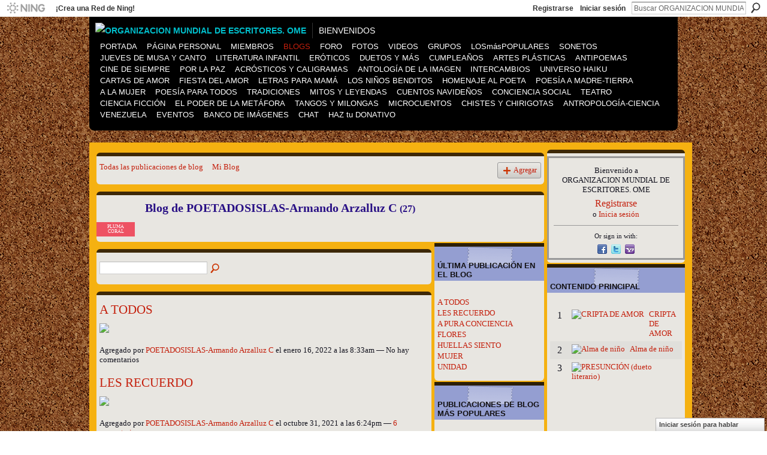

--- FILE ---
content_type: text/html; charset=UTF-8
request_url: http://organizacionmundialdeescritores.ning.com/profiles/blog/list?user=1ivohzskk30lf
body_size: 128386
content:
<!DOCTYPE html>
<html lang="es" xmlns:og="http://ogp.me/ns#">
<head data-layout-view="default" class="xj_layout_head">
<script>
    window.dataLayer = window.dataLayer || [];
        </script>
<!-- Google Tag Manager -->
<script>(function(w,d,s,l,i){w[l]=w[l]||[];w[l].push({'gtm.start':
new Date().getTime(),event:'gtm.js'});var f=d.getElementsByTagName(s)[0],
j=d.createElement(s),dl=l!='dataLayer'?'&l='+l:'';j.async=true;j.src=
'https://www.googletagmanager.com/gtm.js?id='+i+dl;f.parentNode.insertBefore(j,f);
})(window,document,'script','dataLayer','GTM-T5W4WQ');</script>
<!-- End Google Tag Manager -->
        <meta http-equiv="Content-Type" content="text/html; charset=utf-8" />
    <title>Blog de POETADOSISLAS-Armando Arzalluz C - ORGANIZACION MUNDIAL DE ESCRITORES. OME</title>
    <link rel="icon" href="https://storage.ning.com/topology/rest/1.0/file/get/2226355687?profile=original" type="image/x-icon" />
    <link rel="SHORTCUT ICON" href="https://storage.ning.com/topology/rest/1.0/file/get/2226355687?profile=original" type="image/x-icon" />
    <meta name="description" content="Blog de POETADOSISLAS-Armando Arzalluz C | ORGANIZACION MUNDIAL DE ESCRITORES. OME
Revista Literaria de Escritores de cualquier parte del mundo." />
    <meta name="keywords" content="Milagros, Quintana" />
<meta name="title" content="Blog de POETADOSISLAS-Armando Arzalluz C" />
<meta property="og:type" content="website" />
<meta property="og:url" content="http://organizacionmundialdeescritores.ning.com/profiles/blog/list?user=1ivohzskk30lf" />
<meta property="og:title" content="Blog de POETADOSISLAS-Armando Arzalluz C" />
<meta property="og:image" content="https://storage.ning.com/topology/rest/1.0/file/get/2224260820?profile=UPSCALE_150x150">
<meta name="twitter:card" content="summary" />
<meta name="twitter:title" content="Blog de POETADOSISLAS-Armando Arzalluz C" />
<meta name="twitter:description" content="Blog de POETADOSISLAS-Armando Arzalluz C | ORGANIZACION MUNDIAL DE ESCRITORES. OME
Revista Literaria de Escritores de cualquier parte del mundo." />
<meta name="twitter:image" content="https://storage.ning.com/topology/rest/1.0/file/get/2224260820?profile=UPSCALE_150x150" />
<link rel="image_src" href="https://storage.ning.com/topology/rest/1.0/file/get/2224260820?profile=UPSCALE_150x150" />
<script type="text/javascript">
    djConfig = { baseScriptUri: 'http://organizacionmundialdeescritores.ning.com/xn/static-6.11.8.1/js/dojo-0.3.1-ning/', isDebug: false }
ning = {"CurrentApp":{"premium":true,"iconUrl":"https:\/\/storage.ning.com\/topology\/rest\/1.0\/file\/get\/2224260820?profile=UPSCALE_150x150","url":"httporganizacionmundialdeescritores.ning.com","domains":[],"online":true,"privateSource":true,"id":"organizacionmundialdeescritores","appId":2659438,"description":"ORGANIZACION MUNDIAL DE ESCRITORES. OME\nRevista Literaria de Escritores de cualquier parte del mundo.","name":"ORGANIZACION MUNDIAL DE ESCRITORES. OME","owner":"1hfnor5jnbcgm","createdDate":"2008-12-30T02:24:36.449Z","runOwnAds":false,"category":{"Milagros":null,"Quintana":null},"tags":["Milagros","Quintana"]},"CurrentProfile":null,"maxFileUploadSize":5};
        (function(){
            if (!window.ning) { return; }

            var age, gender, rand, obfuscated, combined;

            obfuscated = document.cookie.match(/xgdi=([^;]+)/);
            if (obfuscated) {
                var offset = 100000;
                obfuscated = parseInt(obfuscated[1]);
                rand = obfuscated / offset;
                combined = (obfuscated % offset) ^ rand;
                age = combined % 1000;
                gender = (combined / 1000) & 3;
                gender = (gender == 1 ? 'm' : gender == 2 ? 'f' : 0);
                ning.viewer = {"age":age,"gender":gender};
            }
        })();

        if (window.location.hash.indexOf('#!/') == 0) {
        window.location.replace(window.location.hash.substr(2));
    }
    window.xg = window.xg || {};
xg.captcha = {
    'shouldShow': false,
    'siteKey': '6Ldf3AoUAAAAALPgNx2gcXc8a_5XEcnNseR6WmsT'
};
xg.addOnRequire = function(f) { xg.addOnRequire.functions.push(f); };
xg.addOnRequire.functions = [];
xg.addOnFacebookLoad = function (f) { xg.addOnFacebookLoad.functions.push(f); };
xg.addOnFacebookLoad.functions = [];
xg._loader = {
    p: 0,
    loading: function(set) {  this.p++; },
    onLoad: function(set) {
                this.p--;
        if (this.p == 0 && typeof(xg._loader.onDone) == 'function') {
            xg._loader.onDone();
        }
    }
};
xg._loader.loading('xnloader');
if (window.bzplcm) {
    window.bzplcm._profileCount = 0;
    window.bzplcm._profileSend = function() { if (window.bzplcm._profileCount++ == 1) window.bzplcm.send(); };
}
xg._loader.onDone = function() {
            if(window.bzplcm)window.bzplcm.start('ni');
        xg.shared.util.parseWidgets();    var addOnRequireFunctions = xg.addOnRequire.functions;
    xg.addOnRequire = function(f) { f(); };
    try {
        if (addOnRequireFunctions) { dojo.lang.forEach(addOnRequireFunctions, function(onRequire) { onRequire.apply(); }); }
    } catch (e) {
        if(window.bzplcm)window.bzplcm.ts('nx').send();
        throw e;
    }
    if(window.bzplcm) { window.bzplcm.stop('ni'); window.bzplcm._profileSend(); }
};
window.xn = { track: { event: function() {}, pageView: function() {}, registerCompletedFlow: function() {}, registerError: function() {}, timer: function() { return { lapTime: function() {} }; } } };</script>
<link rel="alternate" type="application/atom+xml" title="Blog de POETADOSISLAS-Armando Arzalluz C - ORGANIZACION MUNDIAL DE ESCRITORES. OME" href="http://organizacionmundialdeescritores.ning.com/profiles/blog/feed?user=1ivohzskk30lf&amp;xn_auth=no" /><link rel="alternate" type="application/atom+xml" title="Contenido principal - ORGANIZACION MUNDIAL DE ESCRITORES. OME" href="http://organizacionmundialdeescritores.ning.com/leaderboards/topcontent/week?feed=yes&amp;xn_auth=no&amp;n=20&amp;images=yes&amp;imageMaxSize=240" />
<style type="text/css" media="screen,projection">
@import url("http://static.ning.com/socialnetworkmain/widgets/index/css/common-982.min.css?xn_version=3128532263");
@import url("http://static.ning.com/socialnetworkmain/widgets/profiles/css/component.min.css?xn_version=467783652");
@import url("http://static.ning.com/socialnetworkmain/widgets/chat/css/bottom-bar.min.css?xn_version=512265546");

</style>

<style type="text/css" media="screen,projection">
@import url("/generated-694690ff4f2fa8-96724606-css?xn_version=202512201152");

</style>

<style type="text/css" media="screen,projection">
@import url("/generated-69468fcdf35261-75730866-css?xn_version=202512201152");

</style>

<!--[if IE 6]>
    <link rel="stylesheet" type="text/css" href="http://static.ning.com/socialnetworkmain/widgets/index/css/common-ie6.min.css?xn_version=463104712" />
<![endif]-->
<!--[if IE 7]>
<link rel="stylesheet" type="text/css" href="http://static.ning.com/socialnetworkmain/widgets/index/css/common-ie7.css?xn_version=2712659298" />
<![endif]-->
<link rel="EditURI" type="application/rsd+xml" title="RSD" href="http://organizacionmundialdeescritores.ning.com/profiles/blog/rsd" />
</head>
<body>
<!-- Google Tag Manager (noscript) -->
<noscript><iframe src="https://www.googletagmanager.com/ns.html?id=GTM-T5W4WQ"
height="0" width="0" style="display:none;visibility:hidden"></iframe></noscript>
<!-- End Google Tag Manager (noscript) -->
    <div class="xj_before_content">        <div id="xn_bar">
            <div id="xn_bar_menu">
                <div id="xn_bar_menu_branding" >
                                            <p id="xn_brand" style="display: block !important;"><a href="https://www.ning.com"><span>Ning</span></a></p>
                                            <p id="xn_gyo_link">
                                                    <a href="https://www.ning.com/pricing/">¡Crea una Red de Ning!</a>
                                                </p>
                                     </div>

                <div id="xn_bar_menu_more">
                    <form id="xn_bar_menu_search" method="GET" action="http://organizacionmundialdeescritores.ning.com/main/search/search">
                        <fieldset>
                            <input type="text" name="q" id="xn_bar_menu_search_query" value="Buscar ORGANIZACION MUNDIAL DE ESCRITORES. OME" _hint="Buscar ORGANIZACION MUNDIAL DE ESCRITORES. OME" accesskey="4" class="text xj_search_hint" />
                            <a id="xn_bar_menu_search_submit" href="#" onclick="document.getElementById('xn_bar_menu_search').submit();return false">Buscar</a>
                        </fieldset>
                    </form>
                </div>

                            <ul id="xn_bar_menu_tabs">
                                            <li><a href="http://organizacionmundialdeescritores.ning.com/main/authorization/signUp?target=http%3A%2F%2Forganizacionmundialdeescritores.ning.com%2Fprofiles%2Fblog%2Flist%3Fuser%3D1ivohzskk30lf">Registrarse</a></li>
                                                <li><a href="http://organizacionmundialdeescritores.ning.com/main/authorization/signIn?target=http%3A%2F%2Forganizacionmundialdeescritores.ning.com%2Fprofiles%2Fblog%2Flist%3Fuser%3D1ivohzskk30lf">Iniciar sesión</a></li>
                                    </ul>
                        </div>
        </div>
        </div>
    <div class="xg_theme" data-layout-pack="brutus">
        <div id="xg_themebody">
            <div id="xg_ad_above_header" class="xg_ad xj_ad_above_header dy-displaynone">
                    
                </div>        
            <div id="xg_head">
                <div id="xg_masthead">
                    <h1 id="xg_sitename" class="xj_site_name"><a id="application_name_header_link" href="/"><img src="https://storage.ning.com/topology/rest/1.0/file/get/12398706267?profile=original" alt="ORGANIZACION MUNDIAL DE ESCRITORES. OME"></a></h1>
                    <p id="xg_sitedesc" class="xj_site_desc">Bienvenidos</p>
                </div>
                <div id="xg_navigation" class="xj_navigation"><ul>
    <li id="xg_tab_main" class="xg_subtab"><a href="/"><span>PORTADA</span></a></li><li id="xg_tab_profile" class="xg_subtab"><a href="/profiles"><span>P&Aacute;GINA PERSONAL</span></a></li><li id="xg_tab_members" class="xg_subtab"><a href="/profiles/members/"><span>MIEMBROS</span></a></li><li id="xg_tab_blogs" class="xg_subtab this"><a href="/profiles/blog/list"><span>BLOGS</span></a></li><li id="xg_tab_forum" class="xg_subtab"><a href="/forum"><span>FORO</span></a></li><li id="xg_tab_photo" class="xg_subtab"><a href="/photo"><span>FOTOS</span></a></li><li id="xg_tab_video" class="xg_subtab"><a href="/video"><span>VIDEOS</span></a></li><li id="xg_tab_groups" class="xg_subtab"><a href="/groups"><span>GRUPOS</span></a></li><li id="xg_tab_leaderboards" class="xg_subtab"><a href="/leaderboards"><span>LOSm&aacute;sPOPULARES</span></a></li><li id="xg_tab_xn0" class="xg_subtab"><a href="/group/sonetistasporqueelsonetoesinmortal"><span>SONETOS</span></a></li><li id="xg_tab_xn1" class="xg_subtab"><a href="/group/jueves"><span>JUEVES DE MUSA Y CANTO</span></a></li><li id="xg_tab_xn33" class="xg_subtab"><a href="/group/habia-una-vez"><span>LITERATURA INFANTIL</span></a></li><li id="xg_tab_xn2" class="xg_subtab"><a href="/group/relatosdeamoryerotismoadultos"><span>ER&Oacute;TICOS</span></a></li><li id="xg_tab_xn3" class="xg_subtab"><a href="/group/a-duo"><span>DUETOS Y M&Aacute;S</span></a></li><li id="xg_tab_xn4" class="xg_subtab"><a href="/group/feliz-cumple"><span>CUMPLEA&Ntilde;OS</span></a></li><li id="xg_tab_xn5" class="xg_subtab"><a href="/group/artes-plasticas"><span>ARTES PL&Aacute;STICAS</span></a></li><li id="xg_tab_xn6" class="xg_subtab"><a href="/group/antipoemas"><span>ANTIPOEMAS</span></a></li><li id="xg_tab_xn7" class="xg_subtab"><a href="/group/cine"><span>CINE DE SIEMPRE</span></a></li><li id="xg_tab_xn8" class="xg_subtab"><a href="/group/letras-por-la-paz-mundial"><span>POR LA PAZ</span></a></li><li id="xg_tab_xn9" class="xg_subtab"><a href="/group/acrosticos"><span>ACR&Oacute;STICOS Y CALIGRAMAS</span></a></li><li id="xg_tab_xn10" class="xg_subtab"><a href="/group/antologadelaimagenn"><span>ANTOLOG&Iacute;A DE LA IMAGEN</span></a></li><li id="xg_tab_xn11" class="xg_subtab"><a href="/group/grupo-para-intercambios"><span>INTERCAMBIOS</span></a></li><li dojoType="SubTabHover" id="xg_tab_xn12" class="xg_subtab"><a href="/group/universo-haiku"><span>UNIVERSO HAIKU</span></a><div class="xg_subtab" style="display:none;position:absolute;"><ul class="xg_subtab" style="display:block;" ><li style="list-style:none !important;display:block;text-align:left;"><a href="/group/taller-haiku-senryu" style="float:none;"><span>TALLER HAIKUS</span></a></li></ul></div></li><li id="xg_tab_xn13" class="xg_subtab"><a href="/group/-amor"><span>CARTAS DE AMOR</span></a></li><li id="xg_tab_xn15" class="xg_subtab"><a href="/group/fiesta-del-amor-san-valentin"><span>FIESTA DEL AMOR</span></a></li><li id="xg_tab_xn14" class="xg_subtab"><a href="/group/letras-para-mama"><span>LETRAS PARA MAM&Aacute;</span></a></li><li id="xg_tab_xn21" class="xg_subtab"><a href="/group/losniosbenditos"><span>LOS NI&Ntilde;OS BENDITOS</span></a></li><li id="xg_tab_xn19" class="xg_subtab"><a href="/group/concursodepoesahomenajealpoeta"><span>HOMENAJE AL POETA</span></a></li><li id="xg_tab_xn28" class="xg_subtab"><a href="/group/grupo-de-poesia-por-la-madre-tierra-y-por-la-nueva"><span>POES&Iacute;A A MADRE-TIERRA</span></a></li><li id="xg_tab_xn29" class="xg_subtab"><a href="/group/unapalabraparatimujer"><span>A LA MUJER</span></a></li><li id="xg_tab_xn32" class="xg_subtab"><a href="/group/poesaparatodos"><span>POES&Iacute;A PARA TODOS</span></a></li><li id="xg_tab_xn16" class="xg_subtab"><a href="/group/poetasporlastradicionesdelospueblos"><span>TRADICIONES</span></a></li><li id="xg_tab_xn26" class="xg_subtab"><a href="/group/mitos-y-leyendas"><span>MITOS Y LEYENDAS</span></a></li><li id="xg_tab_xn17" class="xg_subtab"><a href="/group/cuentos-navidenos"><span>CUENTOS NAVIDE&Ntilde;OS</span></a></li><li id="xg_tab_xn20" class="xg_subtab"><a href="/group/antologadelaconcienciasocial"><span>CONCIENCIA SOCIAL</span></a></li><li id="xg_tab_xn22" class="xg_subtab"><a href="/group/teatro"><span>TEATRO</span></a></li><li id="xg_tab_xn27" class="xg_subtab"><a href="/group/relatos-de-ciencia-ficcion"><span>CIENCIA FICCI&Oacute;N</span></a></li><li id="xg_tab_xn23" class="xg_subtab"><a href="/group/elpoderdelametfora"><span>EL PODER DE LA MET&Aacute;FORA</span></a></li><li id="xg_tab_xn35" class="xg_subtab"><a href="/group/tangos-y-milongas-poesia-en-2-x-4"><span>TANGOS Y MILONGAS</span></a></li><li id="xg_tab_xn34" class="xg_subtab"><a href="/group/los-pequenos-microcuentos"><span>MICROCUENTOS</span></a></li><li id="xg_tab_xn24" class="xg_subtab"><a href="/group/chistes"><span>CHISTES Y CHIRIGOTAS</span></a></li><li id="xg_tab_xn25" class="xg_subtab"><a href="/group/antropologia-fisica-ciencia-nuevos-descubrimientos"><span>ANTROPOLOG&Iacute;A-CIENCIA</span></a></li><li id="xg_tab_xn36" class="xg_subtab"><a href="/group/venezuela"><span>VENEZUELA</span></a></li><li id="xg_tab_events" class="xg_subtab"><a href="/events"><span>EVENTOS</span></a></li><li id="xg_tab_xn18" class="xg_subtab"><a href="/group/bancodegifsoimgenesbellas"><span>BANCO DE IM&Aacute;GENES</span></a></li><li id="xg_tab_chat" class="xg_subtab"><a href="/chat"><span>CHAT</span></a></li><li id="xg_tab_http://os.ning.com/ningapps/paypal/gadget.xml?ning-app-status=network" class="xg_subtab"><a href="/opensocial/ningapps/show?appUrl=http%3A%2F%2Fos.ning.com%2Fningapps%2Fpaypal%2Fgadget.xml%3Fning-app-status%3Dnetwork&amp;owner=1hfnor5jnbcgm"><span>HAZ tu DONATIVO</span></a></li></ul>
</div>
            </div>
            <div id="xg_ad_below_header" class="xg_ad xj_ad_below_header dy-displaynone">
                        
                    </div>
            <div id="xg" class="xg_widget_profiles xg_widget_profiles_blog xg_widget_profiles_blog_list">
            	 
                <div id="xg_body">
                   
                    <div class="xj_notifications"></div>
                    <div class="xg_column xg_span-16" id="column1">
                        <div id="xg_canvas" class="xj_canvas">
                            <ul class="navigation easyclear"><li><a href="http://organizacionmundialdeescritores.ning.com/profiles/blog/list">Todas las publicaciones de blog</a></li><li><a href="http://organizacionmundialdeescritores.ning.com/profiles/blog/list?my=1">Mi Blog</a></li><li class="right  xg_lightborder navbutton"><a href="http://organizacionmundialdeescritores.ning.com/profiles/blog/new" class="xg_sprite xg_sprite-add">Agregar</a></li></ul><div class="xg_headline xg_headline-img">
    <div class="ib"><span class="xg_avatar"><a class="fn url" href="http://organizacionmundialdeescritores.ning.com/profile/POETADOSISLASArmandoArzalluzC"  title="POETADOSISLAS-Armando Arzalluz C"><span class="table_img dy-avatar dy-avatar-64 "><img  class="photo photo" src="http://storage.ning.com/topology/rest/1.0/file/get/8309266298?profile=RESIZE_64x64&amp;width=64&amp;height=64&amp;crop=1%3A1" alt="" /><span class="dy-badge-text bottom-right"><span class="dy-badge-text-bg" style="background-color: #f02d44; opacity: 0.8;"><br></span><span class="dy-badge-text-label" style="color: #ffffff;">PLUMA CORAL</span></span></span></a></span></div>
<div class="tb"><h1>Blog de POETADOSISLAS-Armando Arzalluz C <span class="count">(27)</span></h1>
    </div>
</div>
    <div class="xg_column xg_span-12">
        <div class="xg_module module_searchbar">
    <div class="xg_module_body">
        <form action="">
            <p class="left">
                                <input name="q" type="text" class="textfield" value=""  />
                                <a class="xg_icon xg_icon-search" title="Buscar publicaciones de blog" onclick="x$(this).parents('form').submit();" href="#">Buscar publicaciones de blog</a>
                            </p>
                    </form>
            </div>
</div>
        <div class="xg_module xg_blog xg_blog_list xg_blog_mypage">
                            <div class="xg_module_body">
                    <h3 class="title">
                                                <a href="http://organizacionmundialdeescritores.ning.com/profiles/blogs/a-todos" _snid="2659438:BlogPost:5693019">A TODOS</a>
                    </h3>
                    <div class="postbody">
                      <p><a href="https://storage.ning.com/topology/rest/1.0/file/get/10015966489?profile=original" target="_blank" rel="noopener"><img src="https://storage.ning.com/topology/rest/1.0/file/get/10015966489?profile=RESIZE_710x" class="align-center"/></a></p>                                          </div>
                    <p class="small">
                                                        Agregado por <a href="/profile/POETADOSISLASArmandoArzalluzC">POETADOSISLAS-Armando Arzalluz C</a> el enero 16, 2022 a las 8:33am                            —
                                                            No hay comentarios                                                </p>
                                    </div>
                            <div class="xg_module_body">
                    <h3 class="title">
                                                <a href="http://organizacionmundialdeescritores.ning.com/profiles/blogs/les-recuerdo" _snid="2659438:BlogPost:5672107">LES RECUERDO</a>
                    </h3>
                    <div class="postbody">
                      <p><a href="https://storage.ning.com/topology/rest/1.0/file/get/9754243682?profile=original" target="_blank" rel="noopener"><img src="https://storage.ning.com/topology/rest/1.0/file/get/9754243682?profile=RESIZE_710x" class="align-center"/></a></p>                                          </div>
                    <p class="small">
                                                        Agregado por <a href="/profile/POETADOSISLASArmandoArzalluzC">POETADOSISLAS-Armando Arzalluz C</a> el octubre 31, 2021 a las 6:24pm                            —
                                                            <a href="http://organizacionmundialdeescritores.ning.com/profiles/blogs/les-recuerdo#comments">6 comentarios</a>
                                                </p>
                                    </div>
                            <div class="xg_module_body">
                    <h3 class="title">
                                                <a href="http://organizacionmundialdeescritores.ning.com/profiles/blogs/a-pura-conciencia" _snid="2659438:BlogPost:5667208">A PURA CONCIENCIA</a>
                    </h3>
                    <div class="postbody">
                      <p><a href="https://storage.ning.com/topology/rest/1.0/file/get/9714128100?profile=original" target="_blank" rel="noopener"><img src="https://storage.ning.com/topology/rest/1.0/file/get/9714128100?profile=RESIZE_710x" class="align-center"/></a></p>                                          </div>
                    <p class="small">
                                                        Agregado por <a href="/profile/POETADOSISLASArmandoArzalluzC">POETADOSISLAS-Armando Arzalluz C</a> el octubre 19, 2021 a las 3:17am                            —
                                                            <a href="http://organizacionmundialdeescritores.ning.com/profiles/blogs/a-pura-conciencia#comments">2 comentarios</a>
                                                </p>
                                    </div>
                            <div class="xg_module_body">
                    <h3 class="title">
                                                <a href="http://organizacionmundialdeescritores.ning.com/profiles/blogs/flores" _snid="2659438:BlogPost:5667151">FLORES</a>
                    </h3>
                    <div class="postbody">
                      <p><a href="https://storage.ning.com/topology/rest/1.0/file/get/9714128252?profile=original" target="_blank" rel="noopener"><img src="https://storage.ning.com/topology/rest/1.0/file/get/9714128252?profile=RESIZE_710x" class="align-center"/></a></p>                                          </div>
                    <p class="small">
                                                        Agregado por <a href="/profile/POETADOSISLASArmandoArzalluzC">POETADOSISLAS-Armando Arzalluz C</a> el octubre 19, 2021 a las 3:16am                            —
                                                            <a href="http://organizacionmundialdeescritores.ning.com/profiles/blogs/flores#comments">4 comentarios</a>
                                                </p>
                                    </div>
                            <div class="xg_module_body">
                    <h3 class="title">
                                                <a href="http://organizacionmundialdeescritores.ning.com/profiles/blogs/huellas-siento" _snid="2659438:BlogPost:5624656">HUELLAS SIENTO</a>
                    </h3>
                    <div class="postbody">
                      <p><a href="https://storage.ning.com/topology/rest/1.0/file/get/8808463291?profile=original" target="_blank" rel="noopener"><img src="https://storage.ning.com/topology/rest/1.0/file/get/8808463291?profile=RESIZE_710x" class="align-center"/></a></p>                                          </div>
                    <p class="small">
                                                        Agregado por <a href="/profile/POETADOSISLASArmandoArzalluzC">POETADOSISLAS-Armando Arzalluz C</a> el abril 18, 2021 a las 10:17pm                            —
                                                            <a href="http://organizacionmundialdeescritores.ning.com/profiles/blogs/huellas-siento#comments">3 comentarios</a>
                                                </p>
                                    </div>
                            <div class="xg_module_body">
                    <h3 class="title">
                                                <a href="http://organizacionmundialdeescritores.ning.com/profiles/blogs/mujer-6" _snid="2659438:BlogPost:5613520">MUJER</a>
                    </h3>
                    <div class="postbody">
                      <p><a href="https://storage.ning.com/topology/rest/1.0/file/get/8636204088?profile=original" target="_blank" rel="noopener"><img src="https://storage.ning.com/topology/rest/1.0/file/get/8636204088?profile=RESIZE_710x" class="align-center"/></a></p>                                          </div>
                    <p class="small">
                                                        Agregado por <a href="/profile/POETADOSISLASArmandoArzalluzC">POETADOSISLAS-Armando Arzalluz C</a> el marzo 5, 2021 a las 10:31pm                            —
                                                            <a href="http://organizacionmundialdeescritores.ning.com/profiles/blogs/mujer-6#comments">8 comentarios</a>
                                                </p>
                                    </div>
                            <div class="xg_module_body">
                    <h3 class="title">
                                                <a href="http://organizacionmundialdeescritores.ning.com/profiles/blogs/i" _snid="2659438:BlogPost:5572439">UNIDAD</a>
                    </h3>
                    <div class="postbody">
                      <p><a href="https://storage.ning.com/topology/rest/1.0/file/get/8373683684?profile=original" target="_blank" rel="noopener"><img src="https://storage.ning.com/topology/rest/1.0/file/get/8373683684?profile=RESIZE_710x" class="align-center"/></a></p>                                          </div>
                    <p class="small">
                                                        Agregado por <a href="/profile/POETADOSISLASArmandoArzalluzC">POETADOSISLAS-Armando Arzalluz C</a> el enero 1, 2021 a las 9:32pm                            —
                                                            <a href="http://organizacionmundialdeescritores.ning.com/profiles/blogs/i#comments">1 comentario</a>
                                                </p>
                                    </div>
                            <div class="xg_module_body">
                    <h3 class="title">
                                                <a href="http://organizacionmundialdeescritores.ning.com/profiles/blogs/ci" _snid="2659438:BlogPost:5572567">CON UN MISMO</a>
                    </h3>
                    <div class="postbody">
                      <p><a href="https://storage.ning.com/topology/rest/1.0/file/get/8373655901?profile=original" target="_blank" rel="noopener"><img src="https://storage.ning.com/topology/rest/1.0/file/get/8373655901?profile=RESIZE_710x" class="align-center"/></a></p>                                          </div>
                    <p class="small">
                                                        Agregado por <a href="/profile/POETADOSISLASArmandoArzalluzC">POETADOSISLAS-Armando Arzalluz C</a> el enero 1, 2021 a las 9:14pm                            —
                                                            <a href="http://organizacionmundialdeescritores.ning.com/profiles/blogs/ci#comments">1 comentario</a>
                                                </p>
                                    </div>
                            <div class="xg_module_body">
                    <h3 class="title">
                                                <a href="http://organizacionmundialdeescritores.ning.com/profiles/blogs/bibe" _snid="2659438:BlogPost:5572565">AMO LA PALABRA LIBERTAD</a>
                    </h3>
                    <div class="postbody">
                      <p><a href="https://storage.ning.com/topology/rest/1.0/file/get/8373654679?profile=original" target="_blank" rel="noopener"><img src="https://storage.ning.com/topology/rest/1.0/file/get/8373654679?profile=RESIZE_710x" class="align-center"/></a></p>                                          </div>
                    <p class="small">
                                                        Agregado por <a href="/profile/POETADOSISLASArmandoArzalluzC">POETADOSISLAS-Armando Arzalluz C</a> el enero 1, 2021 a las 9:12pm                            —
                                                            <a href="http://organizacionmundialdeescritores.ning.com/profiles/blogs/bibe#comments">1 comentario</a>
                                                </p>
                                    </div>
                            <div class="xg_module_body">
                    <h3 class="title">
                                                <a href="http://organizacionmundialdeescritores.ning.com/profiles/blogs/ie" _snid="2659438:BlogPost:5571969">ALGUIEN</a>
                    </h3>
                    <div class="postbody">
                      <p><a href="https://storage.ning.com/topology/rest/1.0/file/get/8371428284?profile=original" target="_blank" rel="noopener"><img src="https://storage.ning.com/topology/rest/1.0/file/get/8371428284?profile=RESIZE_710x" class="align-center"/></a></p>                                          </div>
                    <p class="small">
                                                        Agregado por <a href="/profile/POETADOSISLASArmandoArzalluzC">POETADOSISLAS-Armando Arzalluz C</a> el enero 1, 2021 a las 2:36am                            —
                                                            <a href="http://organizacionmundialdeescritores.ning.com/profiles/blogs/ie#comments">1 comentario</a>
                                                </p>
                                    </div>
                            <div class="xg_module_body">
                    <h3 class="title">
                                                <a href="http://organizacionmundialdeescritores.ning.com/profiles/blogs/ce" _snid="2659438:BlogPost:5571961">A CASO SER&Aacute;S T&Uacute;</a>
                    </h3>
                    <div class="postbody">
                      <p><a href="https://storage.ning.com/topology/rest/1.0/file/get/8371421688?profile=original" target="_blank" rel="noopener"><img src="https://storage.ning.com/topology/rest/1.0/file/get/8371421688?profile=RESIZE_710x" class="align-center"/></a></p>                                          </div>
                    <p class="small">
                                                        Agregado por <a href="/profile/POETADOSISLASArmandoArzalluzC">POETADOSISLAS-Armando Arzalluz C</a> el enero 1, 2021 a las 2:34am                            —
                                                            <a href="http://organizacionmundialdeescritores.ning.com/profiles/blogs/ce#comments">1 comentario</a>
                                                </p>
                                    </div>
                            <div class="xg_module_body">
                    <h3 class="title">
                                                <a href="http://organizacionmundialdeescritores.ning.com/profiles/blogs/tengo-en-el-alma" _snid="2659438:BlogPost:5562107">TENGO EN EL ALMA</a>
                    </h3>
                    <div class="postbody">
                      <p><a href="https://storage.ning.com/topology/rest/1.0/file/get/8309326701?profile=original" rel="noopener" target="_blank"><img class="align-center" src="https://storage.ning.com/topology/rest/1.0/file/get/8309326701?profile=RESIZE_710x"></img></a></p>
<p><strong>TENGO EN EL ALMA</strong></p>
<p>Tengo en el alma penas, tristezas, amores; relampaguean y se valen de mis ojos, se desvanecen y se van conmigo.<br></br> Llevo en mis pasos calma y desventura, no sé a dónde van, no sé a dónde voy, sigo y sigue mi locura...este es un rincón escondido dentro de la mente, del alma, del corazón. Este es el lugar que…</p>                      <a href="http://organizacionmundialdeescritores.ning.com/profiles/blogs/tengo-en-el-alma" class="xj_expandable">Continuar</a>
                                          </div>
                    <p class="small">
                                                        Agregado por <a href="/profile/POETADOSISLASArmandoArzalluzC">POETADOSISLAS-Armando Arzalluz C</a> el diciembre 19, 2020 a las 9:48pm                            —
                                                            <a href="http://organizacionmundialdeescritores.ning.com/profiles/blogs/tengo-en-el-alma#comments">1 comentario</a>
                                                </p>
                                    </div>
                            <div class="xg_module_body">
                    <h3 class="title">
                                                <a href="http://organizacionmundialdeescritores.ning.com/profiles/blogs/felicidades" _snid="2659438:BlogPost:5562020">FELICIDADES</a>
                    </h3>
                    <div class="postbody">
                      <p><a href="https://storage.ning.com/topology/rest/1.0/file/get/8309284480?profile=original" target="_blank" rel="noopener"><img src="https://storage.ning.com/topology/rest/1.0/file/get/8309284480?profile=RESIZE_710x" class="align-center"/></a></p>                                          </div>
                    <p class="small">
                                                        Agregado por <a href="/profile/POETADOSISLASArmandoArzalluzC">POETADOSISLAS-Armando Arzalluz C</a> el diciembre 19, 2020 a las 9:26pm                            —
                                                            No hay comentarios                                                </p>
                                    </div>
                            <div class="xg_module_body">
                    <h3 class="title">
                                                <a href="http://organizacionmundialdeescritores.ning.com/profiles/blogs/a-veces-me-siento" _snid="2659438:BlogPost:5545669">A VECES ME SIENTO</a>
                    </h3>
                    <div class="postbody">
                      <p><a href="https://storage.ning.com/topology/rest/1.0/file/get/8238687269?profile=original" target="_blank" rel="noopener"><img src="https://storage.ning.com/topology/rest/1.0/file/get/8238687269?profile=RESIZE_710x" class="align-center"/></a></p>                                          </div>
                    <p class="small">
                                                        Agregado por <a href="/profile/POETADOSISLASArmandoArzalluzC">POETADOSISLAS-Armando Arzalluz C</a> el diciembre 1, 2020 a las 11:17pm                            —
                                                            <a href="http://organizacionmundialdeescritores.ning.com/profiles/blogs/a-veces-me-siento#comments">3 comentarios</a>
                                                </p>
                                    </div>
                            <div class="xg_module_body">
                    <h3 class="title">
                                                <a href="http://organizacionmundialdeescritores.ning.com/profiles/blogs/alma-con-alma" _snid="2659438:BlogPost:5545712">ALMA CON ALMA</a>
                    </h3>
                    <div class="postbody">
                      <p><a href="https://storage.ning.com/topology/rest/1.0/file/get/8238686679?profile=original" target="_blank" rel="noopener"><img src="https://storage.ning.com/topology/rest/1.0/file/get/8238686679?profile=RESIZE_710x" class="align-center"/></a></p>                                          </div>
                    <p class="small">
                                                        Agregado por <a href="/profile/POETADOSISLASArmandoArzalluzC">POETADOSISLAS-Armando Arzalluz C</a> el diciembre 1, 2020 a las 11:16pm                            —
                                                            <a href="http://organizacionmundialdeescritores.ning.com/profiles/blogs/alma-con-alma#comments">2 comentarios</a>
                                                </p>
                                    </div>
                            <div class="xg_module_body">
                    <h3 class="title">
                                                <a href="http://organizacionmundialdeescritores.ning.com/profiles/blogs/aprendi" _snid="2659438:BlogPost:5482354">APRENDI</a>
                    </h3>
                    <div class="postbody">
                      <p><a href="https://storage.ning.com/topology/rest/1.0/file/get/7931110467?profile=original" target="_blank" rel="noopener"><img src="https://storage.ning.com/topology/rest/1.0/file/get/7931110467?profile=RESIZE_710x" class="align-center"/></a></p>                                          </div>
                    <p class="small">
                                                        Agregado por <a href="/profile/POETADOSISLASArmandoArzalluzC">POETADOSISLAS-Armando Arzalluz C</a> el septiembre 15, 2020 a las 5:56pm                            —
                                                            <a href="http://organizacionmundialdeescritores.ning.com/profiles/blogs/aprendi#comments">7 comentarios</a>
                                                </p>
                                    </div>
                            <div class="xg_module_body">
                    <h3 class="title">
                                                <a href="http://organizacionmundialdeescritores.ning.com/profiles/blogs/aparta" _snid="2659438:BlogPost:5482352">APARTA</a>
                    </h3>
                    <div class="postbody">
                      <p><a href="https://storage.ning.com/topology/rest/1.0/file/get/7931109061?profile=original" target="_blank" rel="noopener"><img src="https://storage.ning.com/topology/rest/1.0/file/get/7931109061?profile=RESIZE_710x" class="align-center"/></a></p>                                          </div>
                    <p class="small">
                                                        Agregado por <a href="/profile/POETADOSISLASArmandoArzalluzC">POETADOSISLAS-Armando Arzalluz C</a> el septiembre 15, 2020 a las 5:54pm                            —
                                                            <a href="http://organizacionmundialdeescritores.ning.com/profiles/blogs/aparta#comments">4 comentarios</a>
                                                </p>
                                    </div>
                            <div class="xg_module_body">
                    <h3 class="title">
                                                <a href="http://organizacionmundialdeescritores.ning.com/profiles/blogs/encomendar-al-amor" _snid="2659438:BlogPost:5412589">ENCOMENDAR AL AMOR</a>
                    </h3>
                    <div class="postbody">
                      <p><a href="https://storage.ning.com/topology/rest/1.0/file/get/3847434372?profile=original" target="_blank" rel="noopener"><img src="https://storage.ning.com/topology/rest/1.0/file/get/3847434372?profile=RESIZE_710x" class="align-center"/></a></p>                                          </div>
                    <p class="small">
                                                        Agregado por <a href="/profile/POETADOSISLASArmandoArzalluzC">POETADOSISLAS-Armando Arzalluz C</a> el febrero 4, 2020 a las 1:36pm                            —
                                                            <a href="http://organizacionmundialdeescritores.ning.com/profiles/blogs/encomendar-al-amor#comments">1 comentario</a>
                                                </p>
                                    </div>
                            <div class="xg_module_body">
                    <h3 class="title">
                                                <a href="http://organizacionmundialdeescritores.ning.com/profiles/blogs/as-sucede" _snid="2659438:BlogPost:5412323">AS&Iacute; SUCEDE</a>
                    </h3>
                    <div class="postbody">
                      <p><a href="https://storage.ning.com/topology/rest/1.0/file/get/3847432219?profile=original" target="_blank" rel="noopener"><img src="https://storage.ning.com/topology/rest/1.0/file/get/3847432219?profile=RESIZE_710x" class="align-center"/></a></p>                                          </div>
                    <p class="small">
                                                        Agregado por <a href="/profile/POETADOSISLASArmandoArzalluzC">POETADOSISLAS-Armando Arzalluz C</a> el febrero 4, 2020 a las 1:34pm                            —
                                                            No hay comentarios                                                </p>
                                    </div>
                            <div class="xg_module_body">
                    <h3 class="title">
                                                <a href="http://organizacionmundialdeescritores.ning.com/profiles/blogs/almas-sin-quebrantos" _snid="2659438:BlogPost:5391313">ALMAS SIN QUEBRANTOS</a>
                    </h3>
                    <div class="postbody">
                      <p><a href="https://storage.ning.com/topology/rest/1.0/file/get/3772855034?profile=original" target="_blank" rel="noopener"><img src="https://storage.ning.com/topology/rest/1.0/file/get/3772855034?profile=RESIZE_710x" class="align-center"/></a></p>                                          </div>
                    <p class="small">
                                                        Agregado por <a href="/profile/POETADOSISLASArmandoArzalluzC">POETADOSISLAS-Armando Arzalluz C</a> el diciembre 16, 2019 a las 9:46am                            —
                                                            <a href="http://organizacionmundialdeescritores.ning.com/profiles/blogs/almas-sin-quebrantos#comments">2 comentarios</a>
                                                </p>
                                    </div>
                        <ul class="pagination easyclear ">
                        <li class="xg_lightfont"><span>‹  Anterior</span></li>
                    <li><span>1</span></li>
                    <li><a href="http://organizacionmundialdeescritores.ning.com/profiles/blog/list?user=1ivohzskk30lf&amp;page=2">2</a></li>
                            <li><a class="" href="http://organizacionmundialdeescritores.ning.com/profiles/blog/list?user=1ivohzskk30lf&amp;page=2">Siguiente ›</a></li>
                                <li class="right">
                        <span style="display:none" dojoType="Pagination" _maxPage="2" _gotoUrl="http://organizacionmundialdeescritores.ning.com/profiles/blog/list?user=1ivohzskk30lf&amp;page=__PAGE___">
                        <label>Página</label>
                        <input class="textfield pagination_input align-right" value="2" type="text" name="goto_page" size="2"/>
                        <input class="goto_button button" value="Enviar" type="button"/></span>
                    </li>
                            </ul>
                    <div class="xg_module_foot">
                            <ul>
                    <li class="left"><a class="xg_icon xg_icon-rss" href="http://organizacionmundialdeescritores.ning.com/profiles/blog/feed?user=1ivohzskk30lf&amp;xn_auth=no">RSS</a></li>
                </ul>
                <p class="right"><a href="#" dojoType="FollowLink" _isFollowed="0" _addUrl="http://organizacionmundialdeescritores.ning.com/main/content/startFollowingNewContent?user=1ivohzskk30lf&amp;type=BlogPost&amp;xn_out=json" _removeUrl="http://organizacionmundialdeescritores.ning.com/main/content/stopFollowingNewContent?user=1ivohzskk30lf&amp;type=BlogPost&amp;xn_out=json" _addDescription="Env&iacute;ame un correo electr&oacute;nico cuando este miembro agregue nuevas publicaciones de blog" _removeDescription="No me env&iacute;es un correo electr&oacute;nico cuando este miembro agregue nuevas publicaciones de blog" _joinPromptText="" _signUpUrl="http://organizacionmundialdeescritores.ning.com/main/authorization/signUp?target=http%3A%2F%2Forganizacionmundialdeescritores.ning.com%2Fprofiles%2Fblog%2Flist%3Fuser%3D1ivohzskk30lf"></a></p>            </div>
        </div>
    </div>
    <div class="xg_column xg_span-4 xg_last">
         <div class="xg_module">
    <div class="xg_module_head">
        <h2>&Uacute;ltima publicaci&oacute;n en el blog</h2>
    </div>
    <div class="xg_module_body">
        <ul class="nobullets">
                            <li><a href="http://organizacionmundialdeescritores.ning.com/profiles/blogs/a-todos">A TODOS</a></li>
                            <li><a href="http://organizacionmundialdeescritores.ning.com/profiles/blogs/les-recuerdo">LES RECUERDO</a></li>
                            <li><a href="http://organizacionmundialdeescritores.ning.com/profiles/blogs/a-pura-conciencia">A PURA CONCIENCIA</a></li>
                            <li><a href="http://organizacionmundialdeescritores.ning.com/profiles/blogs/flores">FLORES</a></li>
                            <li><a href="http://organizacionmundialdeescritores.ning.com/profiles/blogs/huellas-siento">HUELLAS SIENTO</a></li>
                            <li><a href="http://organizacionmundialdeescritores.ning.com/profiles/blogs/mujer-6">MUJER</a></li>
                            <li><a href="http://organizacionmundialdeescritores.ning.com/profiles/blogs/i">UNIDAD</a></li>
                    </ul>
    </div>
</div>

 <div class="xg_module">
    <div class="xg_module_head">
        <h2>Publicaciones de blog m&aacute;s populares</h2>
    </div>
    <div class="xg_module_body">
        <ul class="nobullets">
                            <li><a href="http://organizacionmundialdeescritores.ning.com/profiles/blogs/ie">ALGUIEN</a></li>
                            <li><a href="http://organizacionmundialdeescritores.ning.com/profiles/blogs/a-riendas-sueltas">A RIENDAS SUELTAS</a></li>
                            <li><a href="http://organizacionmundialdeescritores.ning.com/profiles/blogs/a-todos">A TODOS</a></li>
                            <li><a href="http://organizacionmundialdeescritores.ning.com/profiles/blogs/felicidades">FELICIDADES</a></li>
                            <li><a href="http://organizacionmundialdeescritores.ning.com/profiles/blogs/les-recuerdo">LES RECUERDO</a></li>
                            <li><a href="http://organizacionmundialdeescritores.ning.com/profiles/blogs/a-pura-conciencia">A PURA CONCIENCIA</a></li>
                            <li><a href="http://organizacionmundialdeescritores.ning.com/profiles/blogs/flores">FLORES</a></li>
                    </ul>
    </div>
</div>

<div class="xg_module">
    <div class="xg_module_head">
        <h2>Archivos mensuales</h2>
    </div>
    <div class="xg_module_body">
        <p><strong>2022</strong></p><ul class="nobullets"><li><a href="http://organizacionmundialdeescritores.ning.com/profiles/blog/list?user=1ivohzskk30lf&amp;month=01&amp;year=2022&amp;promoted=">enero</a> (1)</li></ul><p><strong>2021</strong></p><ul class="nobullets"><li><a href="http://organizacionmundialdeescritores.ning.com/profiles/blog/list?user=1ivohzskk30lf&amp;month=10&amp;year=2021&amp;promoted=">octubre</a> (3)</li><li><a href="http://organizacionmundialdeescritores.ning.com/profiles/blog/list?user=1ivohzskk30lf&amp;month=04&amp;year=2021&amp;promoted=">abril</a> (1)</li><li><a href="http://organizacionmundialdeescritores.ning.com/profiles/blog/list?user=1ivohzskk30lf&amp;month=03&amp;year=2021&amp;promoted=">marzo</a> (1)</li><li><a href="http://organizacionmundialdeescritores.ning.com/profiles/blog/list?user=1ivohzskk30lf&amp;month=01&amp;year=2021&amp;promoted=">enero</a> (5)</li></ul><p><strong>2020</strong></p><ul class="nobullets"><li><a href="http://organizacionmundialdeescritores.ning.com/profiles/blog/list?user=1ivohzskk30lf&amp;month=12&amp;year=2020&amp;promoted=">diciembre</a> (4)</li><li><a href="http://organizacionmundialdeescritores.ning.com/profiles/blog/list?user=1ivohzskk30lf&amp;month=09&amp;year=2020&amp;promoted=">septiembre</a> (2)</li><li><a href="http://organizacionmundialdeescritores.ning.com/profiles/blog/list?user=1ivohzskk30lf&amp;month=02&amp;year=2020&amp;promoted=">febrero</a> (2)</li></ul><p><strong>2019</strong></p><ul class="nobullets"><li><a href="http://organizacionmundialdeescritores.ning.com/profiles/blog/list?user=1ivohzskk30lf&amp;month=12&amp;year=2019&amp;promoted=">diciembre</a> (4)</li><li><a href="http://organizacionmundialdeescritores.ning.com/profiles/blog/list?user=1ivohzskk30lf&amp;month=11&amp;year=2019&amp;promoted=">noviembre</a> (4)</li></ul>    </div>
</div>
    </div>

                        </div>
                    </div>
                    <div class="xg_column xg_span-5 xg_last" id="column2">
                        <div class="xj_user_info">    <div class="xg_module" id="xg_module_account">
        <div class="xg_module_body xg_signup xg_lightborder">
            <p>Bienvenido a<br/>ORGANIZACION MUNDIAL DE ESCRITORES. OME</p>
                        <p class="last-child"><big><strong><a href="http://organizacionmundialdeescritores.ning.com/main/authorization/signUp?target=http%3A%2F%2Forganizacionmundialdeescritores.ning.com%2Fprofiles%2Fblog%2Flist%3Fuser%3D1ivohzskk30lf">Registrarse</a></strong></big><br/>o <a href="http://organizacionmundialdeescritores.ning.com/main/authorization/signIn?target=http%3A%2F%2Forganizacionmundialdeescritores.ning.com%2Fprofiles%2Fblog%2Flist%3Fuser%3D1ivohzskk30lf" style="white-space:nowrap">Inicia sesión</a></p>
                            <div class="xg_external_signup xg_lightborder xj_signup">
                    <p class="dy-small">Or sign in with:</p>
                    <ul class="providers">
            <li>
            <a
                onclick="xg.index.authorization.social.openAuthWindow(
                    'https://auth.ning.com/socialAuth/facebook?edfm=G2Ejy0e0K8CNKhRTn513C0ot1pRgCKjkRORKZLbD2Q4lLFbSBlao00bmIvProqL0aJH157DiSvjsPJt74Q4jFHf9cj9tjO7JJFDCXo8eSmohWtP3lhMSM%2BYS9qRylS1jcHwin%2FaIgJfgTon%2Bry%2FZaUleZvXdHiiSE4H6CVfN0H4jzlBTvIXVMh70827H8YDVhXoefrM0lUy3Y9i1oTykiQFUQg7M1VpGuiO1moK8Z1i%2BFuivZt75PmkD9%2FVD%2FAd3QpZcubP7OTklJW%2Bs3FYiJhR01mufkQWLN6bS9Wg24RbnhUquKkaEcBcEw4mWg1ewjSvOAnMMpLvjD4gNOQCjBEyE9%2BQRtzceq52Z6TV%2BtqFxd56DhI5rSwZj%2Bo2n%2BQw9y518jdab40RMXyAzyF6DzLvxarXKno0b0ELWVVl%2B%2FelWP7%2F1Sx%2B3ezZFR2HVcrjrQxgvUo2GsIVRfA8IJ3xgqsoQSIvj7LEsWW7mxyKJ%2FzE%3D'
                    ); return false;">
                            <span class="mini-service mini-service-facebook" title="Facebook"></span>
                        </a>
        </li>
            <li>
            <a
                onclick="xg.index.authorization.social.openAuthWindow(
                    'https://auth.ning.com/socialAuth/twitter?edfm=DVK9OEpDNX09o7rDwKhiWzCgy8nyQGwAveUYBqWarngBx8eCg0dJ3TeBOvQxqi0HGKVk1oKP9YL5t4JkkhnjOQjzDnxMEs9%2B0zNxvjKAchYwXoGn%2B1CPklAQJ2EP%2FZqT0kxJjs1dBDk1muGMX8hRzm6nOVoJZdRssj%2FqnwEF6HkyyPXmTwiNJ%2BFEJOtVIgMUsgsOKOmyFEaynwH5bACGAM9bXyBnFZOfzPGEVmDzFU6WWIv2Z4zgiUCx3zYmsOjkrALDat7O%2F4OKiTxjDmuHqSFgHnWDcPgQ0190Rg3fCclGS7GQo4t8Uuk0aR4fd0B%2FK14p%2B0rU4xHXaygQDbudd8%2FofcMQZUq%2BtVVaF%2FnrUA27Q6XsmH3OgeENktknvufGtyXXpgJvXD601N52H7JV5XrT9sGUQbKBkzoI8hjqqlTeurtm3GXzi10NXqCOPRirj7kpKk4%2FsN4ff5w8tyr16%2Br7laucwCTaou2Lr4Q6s6WfdUXJR90ObX5rSiYHTs4dV2l2gbnKWVE%2FM69HtgCOMO8YqtvPFwJMulNkn6lpi7Y%3D'
                ); return false;">
                <span class="mini-service mini-service-twitter" title="Twitter"></span>
            </a>
        </li>
            <li>
            <a
                onclick="xg.index.authorization.social.openAuthWindow(
                    'https://auth.ning.com/socialAuth/yahooopenidconnect?edfm=7LH9RAR6c3Me%2FCGOaE3xw0XYgrz49f9LH5CwXhqGgsrBVtJWRJ1F4VV49%2B%2BHHTB8tz95DQNT%2BTVFsq1Y4lOrpFCOnTo8z53PVOhOTz5JIx3NY0uYROLGjyiF2eUxNty%2BoY0S87BBBFkV1Y99wtIozK8r%2BqfM2Dvvpf81O5KF1jV3feK67u4GbMsfz6VOa5IPHeRSBaWoWNqOrZCNQ%2B8lFrJgkkML25scfvQN00qI8%2BqkNiownkal%2FjVdESMDLjdfrbyuAEk%2ByxHqJn6U%2Bq1kcAgw7mm95blMMub%2Bnu70A3%2FOcEaJEN3wrhiTn7SfRLCqu33Re8R%2FKVeoAP33Tso9rICkcblgUNW0YE8tGoVg%2BuwISHVBGjps%2FRxXhDp0050W0Dx225c0jh8nQivbKPoxIk%2BqLkbNkF9EAf9e80%2BtW9s%3D'
                ); return false;">
                <span class="mini-service mini-service-yahoo" title="Yahoo!"></span>
            </a>
        </li>
    </ul>
                </div>
                    </div>
    </div>
</div>
                        <div class="xj_sidebar_content"><div class="xg_module mini-leaderboard-module xj_leaderboard_module" data-module_name="leaderboards" >
    <div class="xg_module_head handle">
     <h2><span>Contenido principal</span>&nbsp;</h2>
    <p class="edit" style="display:none"><a class="button" href="#"><span>Editar</span></a></p>
</div>
<div class="xg_module_body">
            <table class="leaderboard">
                        <tbody>
                                    <tr >
                        <td class="lb-rank">1</td>
                        <td class="lb-content">
                            <span class="xg_avatar left"><a href="https://organizacionmundialdeescritores.ning.com/xn/detail/2659438%3ABlogPost%3A5992720" class="" ><img alt="CRIPTA DE AMOR" src="https://storage.ning.com/topology/rest/1.0/file/get/9721831481?profile=RESIZE_48X48&amp;width=32&amp;height=32&amp;crop=1%3A1" class="photo" width="32" height="32" /></a></span>
                            <h3 class="dy-protect"><a href="https://organizacionmundialdeescritores.ning.com/xn/detail/2659438%3ABlogPost%3A5992720" class="" >CRIPTA DE AMOR</a></h3>
                                                                                </td>
                    </tr>
                                    <tr class="alt">
                        <td class="lb-rank">2</td>
                        <td class="lb-content">
                            <span class="xg_avatar left"><a href="https://organizacionmundialdeescritores.ning.com/xn/detail/2659438%3ABlogPost%3A5992618" class="" ><img alt="Alma de ni&ntilde;o" src="https://storage.ning.com/topology/rest/1.0/file/get/3889502543?profile=RESIZE_48X48&amp;width=32&amp;height=32&amp;crop=1%3A1" class="photo" width="32" height="32" /></a></span>
                            <h3 class="dy-protect"><a href="https://organizacionmundialdeescritores.ning.com/xn/detail/2659438%3ABlogPost%3A5992618" class="" >Alma de ni&ntilde;o</a></h3>
                                                                                </td>
                    </tr>
                                    <tr >
                        <td class="lb-rank">3</td>
                        <td class="lb-content">
                            <span class="xg_avatar left"><a href="https://organizacionmundialdeescritores.ning.com/xn/detail/2659438%3ABlogPost%3A5992482" class="" ><img alt="PRESUNCI&Oacute;N (dueto literario)" src="https://storage.ning.com/topology/rest/1.0/file/get/2229766552?profile=RESIZE_48X48&amp;width=32&amp;height=32&amp;crop=1%3A1" class="photo" width="32" height="32" /></a></span>
                            <h3 class="dy-protect"><a href="https://organizacionmundialdeescritores.ning.com/xn/detail/2659438%3ABlogPost%3A5992482" class="" >PRESUNCI&Oacute;N (dueto literario)</a></h3>
                                                                                </td>
                    </tr>
                                    <tr class="alt">
                        <td class="lb-rank">4</td>
                        <td class="lb-content">
                            <span class="xg_avatar left"><a href="https://organizacionmundialdeescritores.ning.com/xn/detail/2659438%3ATopic%3A5992354" class="" ><img alt="VOLVER...VOLVER..VOLVER..." src="https://storage.ning.com/topology/rest/1.0/file/get/2222296575?profile=RESIZE_48X48&amp;width=32&amp;height=32&amp;crop=1%3A1" class="photo" width="32" height="32" /></a></span>
                            <h3 class="dy-protect"><a href="https://organizacionmundialdeescritores.ning.com/xn/detail/2659438%3ATopic%3A5992354" class="" >VOLVER...VOLVER..VOLVER...</a></h3>
                                                                                </td>
                    </tr>
                                    <tr >
                        <td class="lb-rank">5</td>
                        <td class="lb-content">
                            <span class="xg_avatar left"><a href="https://organizacionmundialdeescritores.ning.com/xn/detail/2659438%3ABlogPost%3A5992708" class="" ><img alt="Nubes blancas de amor (dedicado a mi amado esposo por mis bodas de &Eacute;bano 31 a&ntilde;os de matrimonio)" src="https://storage.ning.com/topology/rest/1.0/file/get/2224674712?profile=RESIZE_48X48&amp;width=32&amp;height=32&amp;crop=1%3A1" class="photo" width="32" height="32" /></a></span>
                            <h3 class="dy-protect"><a href="https://organizacionmundialdeescritores.ning.com/xn/detail/2659438%3ABlogPost%3A5992708" class="" >Nubes blancas de amor (dedicado a mi amado esposo por mis bodas de &Eacute;bano 31 a&ntilde;os de matrimonio)</a></h3>
                                                                                </td>
                    </tr>
                                    <tr class="alt">
                        <td class="lb-rank">6</td>
                        <td class="lb-content">
                            <span class="xg_avatar left"><a href="https://organizacionmundialdeescritores.ning.com/xn/detail/2659438%3ABlogPost%3A5992639" class="" ><img alt="C&Iacute;NGULO LUMINOSO." src="https://storage.ning.com/topology/rest/1.0/file/get/2221544265?profile=RESIZE_48X48&amp;width=32&amp;height=32&amp;crop=1%3A1" class="photo" width="32" height="32" /></a></span>
                            <h3 class="dy-protect"><a href="https://organizacionmundialdeescritores.ning.com/xn/detail/2659438%3ABlogPost%3A5992639" class="" >C&Iacute;NGULO LUMINOSO.</a></h3>
                                                                                </td>
                    </tr>
                                    <tr >
                        <td class="lb-rank">7</td>
                        <td class="lb-content">
                            <span class="xg_avatar left"><a href="https://organizacionmundialdeescritores.ning.com/xn/detail/2659438%3ABlogPost%3A5992722" class="" ><img alt="POR NUESTRO BIEN" src="https://storage.ning.com/topology/rest/1.0/file/get/8375154687?profile=RESIZE_48X48&amp;width=32&amp;height=32&amp;crop=1%3A1" class="photo" width="32" height="32" /></a></span>
                            <h3 class="dy-protect"><a href="https://organizacionmundialdeescritores.ning.com/xn/detail/2659438%3ABlogPost%3A5992722" class="" >POR NUESTRO BIEN</a></h3>
                                                                                </td>
                    </tr>
                                    <tr class="alt">
                        <td class="lb-rank">8</td>
                        <td class="lb-content">
                            <span class="xg_avatar left"><a href="https://organizacionmundialdeescritores.ning.com/xn/detail/2659438%3ABlogPost%3A5992798" class="" ><img alt="Entre fantasmas y recuerdos." src="https://storage.ning.com/topology/rest/1.0/file/get/2229169848?profile=RESIZE_48X48&amp;width=32&amp;height=32&amp;crop=1%3A1" class="photo" width="32" height="32" /></a></span>
                            <h3 class="dy-protect"><a href="https://organizacionmundialdeescritores.ning.com/xn/detail/2659438%3ABlogPost%3A5992798" class="" >Entre fantasmas y recuerdos.</a></h3>
                                                                                </td>
                    </tr>
                                    <tr >
                        <td class="lb-rank">9</td>
                        <td class="lb-content">
                            <span class="xg_avatar left"><a href="https://organizacionmundialdeescritores.ning.com/xn/detail/2659438%3ABlogPost%3A5992651" class="" ><img alt="De prisa late mi coraz&oacute;n.[Versos Ibarre&ntilde;os cadena ida y vuelta]." src="https://storage.ning.com/topology/rest/1.0/file/get/2229169848?profile=RESIZE_48X48&amp;width=32&amp;height=32&amp;crop=1%3A1" class="photo" width="32" height="32" /></a></span>
                            <h3 class="dy-protect"><a href="https://organizacionmundialdeescritores.ning.com/xn/detail/2659438%3ABlogPost%3A5992651" class="" >De prisa late mi coraz&oacute;n.[Versos Ibarre&ntilde;os cadena ida y vuelta].</a></h3>
                                                                                </td>
                    </tr>
                                    <tr class="alt">
                        <td class="lb-rank">10</td>
                        <td class="lb-content">
                            <span class="xg_avatar left"><a href="https://organizacionmundialdeescritores.ning.com/xn/detail/2659438%3ABlogPost%3A5992811" class="" ><img alt="AGRADABLE VIVENCIA" src="https://storage.ning.com/topology/rest/1.0/file/get/8375154687?profile=RESIZE_48X48&amp;width=32&amp;height=32&amp;crop=1%3A1" class="photo" width="32" height="32" /></a></span>
                            <h3 class="dy-protect"><a href="https://organizacionmundialdeescritores.ning.com/xn/detail/2659438%3ABlogPost%3A5992811" class="" >AGRADABLE VIVENCIA</a></h3>
                                                                                </td>
                    </tr>
                            </tbody>
        </table>
    </div>
    <div class="xg_module_foot">
        <ul>
                            <li class="left"><a class="xg_icon xg_icon-rss" href="http://organizacionmundialdeescritores.ning.com/leaderboards/topcontent/week?feed=yes&amp;xn_auth=no&amp;n=20&amp;images=yes&amp;imageMaxSize=240">RSS</a></li>
                            <li class="right"><a href="http://organizacionmundialdeescritores.ning.com/leaderboards/topcontent/week">Ver todos</a></li>
                    </ul>
    </div>
</div>
<div class="xg_module html_module module_text xg_reset" data-module_name="text"
        >
            <div class="xg_module_body xg_user_generated">
            <p><a href="https://storage.ning.com/topology/rest/1.0/file/get/2228820981?profile=original" target="_blank" rel="noopener"></a>Ando revisando&#160; cada texto&#160; para corroborar las evaluaciones y observaciones del jurado, antes de colocar los diplomas.</p>
<p>Gracias por estar aquí compartiendo tu interesante obra.</p>
<p><a href="https://storage.ning.com/topology/rest/1.0/file/get/2228820981?profile=original" target="_blank" rel="noopener"><img src="https://i.picasion.com/pic91/542dee8e2bdd25c1542adef5e3bc1e6c.gif" alt="Your image is loading..."  /><br />
<img src="https://storage.ning.com/topology/rest/1.0/file/get/3389026887?profile=RESIZE_710x" class="align-full"  /></a></p>
<p><a href="https://storage.ning.com/topology/rest/1.0/file/get/3388925523?profile=original" target="_blank" rel="noopener"><img src="https://storage.ning.com/topology/rest/1.0/file/get/3388925523?profile=RESIZE_710x" class="align-full"  /></a></p>
<p><a href="https://storage.ning.com/topology/rest/1.0/file/get/2308678082?profile=original" target="_blank" rel="noopener"></a><a href="https://storage.ning.com/topology/rest/1.0/file/get/3388865745?profile=original" target="_blank" rel="noopener"><img src="https://storage.ning.com/topology/rest/1.0/file/get/3388865745?profile=RESIZE_710x" class="align-full"  /></a><a href="https://storage.ning.com/topology/rest/1.0/file/get/2308678082?profile=original" target="_blank" rel="noopener"></a><a href="https://storage.ning.com/topology/rest/1.0/file/get/3388898819?profile=original" target="_blank" rel="noopener"><img src="https://storage.ning.com/topology/rest/1.0/file/get/3388898819?profile=RESIZE_710x" class="align-full"  /></a><a href="https://storage.ning.com/topology/rest/1.0/file/get/2308678082?profile=original" target="_blank" rel="noopener"><img src="https://storage.ning.com/topology/rest/1.0/file/get/2308678082?profile=RESIZE_710x" class="align-full"  /></a><a href="https://storage.ning.com/topology/rest/1.0/file/get/3388969823?profile=original" target="_blank" rel="noopener"><img src="https://storage.ning.com/topology/rest/1.0/file/get/3388969823?profile=RESIZE_710x" class="align-full"  /></a></p>
        </div>
        </div>
<div class="xg_module module_groups">
    <div class="xg_module_head">
        <h2>Grupos</h2>
    </div>
            <div class="xg_module_body body_list">
                            <ul class="clist">
                        <li class="xg_lightborder ">
        <div class="ib">
                        <a href="http://organizacionmundialdeescritores.ning.com/group/corazon-urbano"><img  src="http://storage.ning.com/topology/rest/1.0/file/get/2224260820?profile=RESIZE_48X48&amp;width=40&amp;crop=1%3A1&amp;xn_version=202512201152" width="40" height="40" alt="Corazon Urbano" /></a>
        </div>
        <div class="tb">
            <h3><a href="http://organizacionmundialdeescritores.ning.com/group/corazon-urbano">Corazon Urbano</a></h3>
            <p class="xg_lightfont">3 miembros</p>
                <span class="reactions">
                    <a href="http://organizacionmundialdeescritores.ning.com/group/corazon-urbano#comments" data-page-type="other_profiles_blog_list_" class="xg_sprite xg_sprite-comment">0 <span class='details'>Comentarios</span></a>
                                <a href="http://organizacionmundialdeescritores.ning.com/group/corazon-urbano" data-content-id="2659438:Group:5987552" data-content-type="Group" data-sign-up-url="http://organizacionmundialdeescritores.ning.com/main/authorization/signUp?target=http%3A%2F%2Forganizacionmundialdeescritores.ning.com%2Fprofiles%2Fblog%2Flist%3Fuser%3D1ivohzskk30lf" data-page-type="other_profiles_blog_list_" class="xg_sprite like-link-3 like-link">
                    1 <span class='details'>Me gusta</span>
                </a>
                </span>
        </div>
    </li>    <li class="xg_lightborder ">
        <div class="ib">
                        <a href="http://organizacionmundialdeescritores.ning.com/group/baul-del-tiempo"><img  src="http://storage.ning.com/topology/rest/1.0/file/get/31000860871?profile=RESIZE_48X48&amp;crop=1%3A1&amp;width=40" width="40" height="40" alt="&laquo;El Ba&uacute;l del Tiempo Reap&hellip;" /></a>
        </div>
        <div class="tb">
            <h3><a href="http://organizacionmundialdeescritores.ning.com/group/baul-del-tiempo">&laquo;El Ba&uacute;l del Tiempo Reap&hellip;</a></h3>
            <p class="xg_lightfont">47 miembros</p>
                <span class="reactions">
                    <a href="http://organizacionmundialdeescritores.ning.com/group/baul-del-tiempo#comments" data-page-type="other_profiles_blog_list_" class="xg_sprite xg_sprite-comment">82 <span class='details'>Comentarios</span></a>
                                <a href="http://organizacionmundialdeescritores.ning.com/group/baul-del-tiempo" data-content-id="2659438:Group:5899037" data-content-type="Group" data-sign-up-url="http://organizacionmundialdeescritores.ning.com/main/authorization/signUp?target=http%3A%2F%2Forganizacionmundialdeescritores.ning.com%2Fprofiles%2Fblog%2Flist%3Fuser%3D1ivohzskk30lf" data-page-type="other_profiles_blog_list_" class="xg_sprite like-link-3 like-link">
                    22 <span class='details'>Le gusta</span>
                </a>
                </span>
        </div>
    </li>                </ul>
                            <ul class="clist">
                        <li class="xg_lightborder ">
        <div class="ib">
                        <a href="http://organizacionmundialdeescritores.ning.com/group/la-mitologia-leyendas-y-mitos-en-la-pesia"><img  src="http://storage.ning.com/topology/rest/1.0/file/get/10923589675?profile=RESIZE_48X48&amp;crop=1%3A1&amp;width=40" width="40" height="40" alt="La Mitolog&iacute;a  Leyendas Y&hellip;" /></a>
        </div>
        <div class="tb">
            <h3><a href="http://organizacionmundialdeescritores.ning.com/group/la-mitologia-leyendas-y-mitos-en-la-pesia">La Mitolog&iacute;a  Leyendas Y&hellip;</a></h3>
            <p class="xg_lightfont">24 miembros</p>
                <span class="reactions">
                    <a href="http://organizacionmundialdeescritores.ning.com/group/la-mitologia-leyendas-y-mitos-en-la-pesia#comments" data-page-type="other_profiles_blog_list_" class="xg_sprite xg_sprite-comment">14 <span class='details'>Comentarios</span></a>
                                <a href="http://organizacionmundialdeescritores.ning.com/group/la-mitologia-leyendas-y-mitos-en-la-pesia" data-content-id="2659438:Group:5896670" data-content-type="Group" data-sign-up-url="http://organizacionmundialdeescritores.ning.com/main/authorization/signUp?target=http%3A%2F%2Forganizacionmundialdeescritores.ning.com%2Fprofiles%2Fblog%2Flist%3Fuser%3D1ivohzskk30lf" data-page-type="other_profiles_blog_list_" class="xg_sprite like-link-3 like-link">
                    9 <span class='details'>Le gusta</span>
                </a>
                </span>
        </div>
    </li>    <li class="xg_lightborder ">
        <div class="ib">
                        <a href="http://organizacionmundialdeescritores.ning.com/group/concursos"><img  src="http://storage.ning.com/topology/rest/1.0/file/get/2224260820?profile=RESIZE_48X48&amp;width=40&amp;crop=1%3A1&amp;xn_version=202512201152" width="40" height="40" alt="CONCURSOS" /></a>
        </div>
        <div class="tb">
            <h3><a href="http://organizacionmundialdeescritores.ning.com/group/concursos">CONCURSOS</a></h3>
            <p class="xg_lightfont">108 miembros</p>
                <span class="reactions">
                    <a href="http://organizacionmundialdeescritores.ning.com/group/concursos#comments" data-page-type="other_profiles_blog_list_" class="xg_sprite xg_sprite-comment">13 <span class='details'>Comentarios</span></a>
                                <a href="http://organizacionmundialdeescritores.ning.com/group/concursos" data-content-id="2659438:Group:5527723" data-content-type="Group" data-sign-up-url="http://organizacionmundialdeescritores.ning.com/main/authorization/signUp?target=http%3A%2F%2Forganizacionmundialdeescritores.ning.com%2Fprofiles%2Fblog%2Flist%3Fuser%3D1ivohzskk30lf" data-page-type="other_profiles_blog_list_" class="xg_sprite like-link-3 like-link">
                    29 <span class='details'>Le gusta</span>
                </a>
                </span>
        </div>
    </li>                </ul>
                            <ul class="clist">
                        <li class="xg_lightborder ">
        <div class="ib">
                        <a href="http://organizacionmundialdeescritores.ning.com/group/premios-ome"><img  src="http://storage.ning.com/topology/rest/1.0/file/get/6960416277?profile=RESIZE_48X48&amp;crop=1%3A1&amp;width=40" width="40" height="40" alt="PREMIOS  OME" /></a>
        </div>
        <div class="tb">
            <h3><a href="http://organizacionmundialdeescritores.ning.com/group/premios-ome">PREMIOS  OME</a></h3>
            <p class="xg_lightfont">59 miembros</p>
                <span class="reactions">
                    <a href="http://organizacionmundialdeescritores.ning.com/group/premios-ome#comments" data-page-type="other_profiles_blog_list_" class="xg_sprite xg_sprite-comment">34 <span class='details'>Comentarios</span></a>
                                <a href="http://organizacionmundialdeescritores.ning.com/group/premios-ome" data-content-id="2659438:Group:5457942" data-content-type="Group" data-sign-up-url="http://organizacionmundialdeescritores.ning.com/main/authorization/signUp?target=http%3A%2F%2Forganizacionmundialdeescritores.ning.com%2Fprofiles%2Fblog%2Flist%3Fuser%3D1ivohzskk30lf" data-page-type="other_profiles_blog_list_" class="xg_sprite like-link-3 like-link">
                    18 <span class='details'>Le gusta</span>
                </a>
                </span>
        </div>
    </li>    <li class="xg_lightborder ">
        <div class="ib">
                        <a href="http://organizacionmundialdeescritores.ning.com/group/grupo-de-informatica"><img  src="http://storage.ning.com/topology/rest/1.0/file/get/3630032347?profile=RESIZE_48X48&amp;crop=1%3A1&amp;width=40" width="40" height="40" alt="Grupo de Inform&aacute;tica." /></a>
        </div>
        <div class="tb">
            <h3><a href="http://organizacionmundialdeescritores.ning.com/group/grupo-de-informatica">Grupo de Inform&aacute;tica.</a></h3>
            <p class="xg_lightfont">13 miembros</p>
                <span class="reactions">
                    <a href="http://organizacionmundialdeescritores.ning.com/group/grupo-de-informatica#comments" data-page-type="other_profiles_blog_list_" class="xg_sprite xg_sprite-comment">7 <span class='details'>Comentarios</span></a>
                                <a href="http://organizacionmundialdeescritores.ning.com/group/grupo-de-informatica" data-content-id="2659438:Group:5362982" data-content-type="Group" data-sign-up-url="http://organizacionmundialdeescritores.ning.com/main/authorization/signUp?target=http%3A%2F%2Forganizacionmundialdeescritores.ning.com%2Fprofiles%2Fblog%2Flist%3Fuser%3D1ivohzskk30lf" data-page-type="other_profiles_blog_list_" class="xg_sprite like-link-3 like-link">
                    2 <span class='details'>Le gusta</span>
                </a>
                </span>
        </div>
    </li>                </ul>
                            <ul class="clist">
                        <li class="xg_lightborder ">
        <div class="ib">
                        <a href="http://organizacionmundialdeescritores.ning.com/group/poemas-declamados-de-autores-famosos"><img  src="http://storage.ning.com/topology/rest/1.0/file/get/2224260820?profile=RESIZE_48X48&amp;width=40&amp;crop=1%3A1&amp;xn_version=202512201152" width="40" height="40" alt="Poemas declamados de Aut&hellip;" /></a>
        </div>
        <div class="tb">
            <h3><a href="http://organizacionmundialdeescritores.ning.com/group/poemas-declamados-de-autores-famosos">Poemas declamados de Aut&hellip;</a></h3>
            <p class="xg_lightfont">28 miembros</p>
                <span class="reactions">
                    <a href="http://organizacionmundialdeescritores.ning.com/group/poemas-declamados-de-autores-famosos#comments" data-page-type="other_profiles_blog_list_" class="xg_sprite xg_sprite-comment">4 <span class='details'>Comentarios</span></a>
                                <a href="http://organizacionmundialdeescritores.ning.com/group/poemas-declamados-de-autores-famosos" data-content-id="2659438:Group:5343144" data-content-type="Group" data-sign-up-url="http://organizacionmundialdeescritores.ning.com/main/authorization/signUp?target=http%3A%2F%2Forganizacionmundialdeescritores.ning.com%2Fprofiles%2Fblog%2Flist%3Fuser%3D1ivohzskk30lf" data-page-type="other_profiles_blog_list_" class="xg_sprite like-link-3 like-link">
                    14 <span class='details'>Le gusta</span>
                </a>
                </span>
        </div>
    </li>    <li class="xg_lightborder ">
        <div class="ib">
                        <a href="http://organizacionmundialdeescritores.ning.com/group/poemas-en-rima-jotabe"><img  src="http://storage.ning.com/topology/rest/1.0/file/get/3068972994?profile=RESIZE_48X48&amp;crop=1%3A1&amp;width=40" width="40" height="40" alt="Poemas en Rima Jotab&eacute;" /></a>
        </div>
        <div class="tb">
            <h3><a href="http://organizacionmundialdeescritores.ning.com/group/poemas-en-rima-jotabe">Poemas en Rima Jotab&eacute;</a></h3>
            <p class="xg_lightfont">70 miembros</p>
                <span class="reactions">
                    <a href="http://organizacionmundialdeescritores.ning.com/group/poemas-en-rima-jotabe#comments" data-page-type="other_profiles_blog_list_" class="xg_sprite xg_sprite-comment">14 <span class='details'>Comentarios</span></a>
                                <a href="http://organizacionmundialdeescritores.ning.com/group/poemas-en-rima-jotabe" data-content-id="2659438:Group:5330404" data-content-type="Group" data-sign-up-url="http://organizacionmundialdeescritores.ning.com/main/authorization/signUp?target=http%3A%2F%2Forganizacionmundialdeescritores.ning.com%2Fprofiles%2Fblog%2Flist%3Fuser%3D1ivohzskk30lf" data-page-type="other_profiles_blog_list_" class="xg_sprite like-link-3 like-link">
                    16 <span class='details'>Le gusta</span>
                </a>
                </span>
        </div>
    </li>                </ul>
                            <ul class="clist">
                        <li class="xg_lightborder ">
        <div class="ib">
                        <a href="http://organizacionmundialdeescritores.ning.com/group/ufologia"><img  src="http://storage.ning.com/topology/rest/1.0/file/get/2863980737?profile=RESIZE_48X48&amp;crop=1%3A1&amp;width=40" width="40" height="40" alt="UFOLOG&Iacute;A" /></a>
        </div>
        <div class="tb">
            <h3><a href="http://organizacionmundialdeescritores.ning.com/group/ufologia">UFOLOG&Iacute;A</a></h3>
            <p class="xg_lightfont">14 miembros</p>
                <span class="reactions">
                    <a href="http://organizacionmundialdeescritores.ning.com/group/ufologia#comments" data-page-type="other_profiles_blog_list_" class="xg_sprite xg_sprite-comment">5 <span class='details'>Comentarios</span></a>
                                <a href="http://organizacionmundialdeescritores.ning.com/group/ufologia" data-content-id="2659438:Group:5325124" data-content-type="Group" data-sign-up-url="http://organizacionmundialdeescritores.ning.com/main/authorization/signUp?target=http%3A%2F%2Forganizacionmundialdeescritores.ning.com%2Fprofiles%2Fblog%2Flist%3Fuser%3D1ivohzskk30lf" data-page-type="other_profiles_blog_list_" class="xg_sprite like-link-3 like-link">
                    5 <span class='details'>Le gusta</span>
                </a>
                </span>
        </div>
    </li>    <li class="xg_lightborder ">
        <div class="ib">
                        <a href="http://organizacionmundialdeescritores.ning.com/group/festival-flash"><img  src="http://storage.ning.com/topology/rest/1.0/file/get/2853946860?profile=RESIZE_48X48&amp;crop=1%3A1&amp;width=40" width="40" height="40" alt="FESTIVAL FLASH- CONCURSO&hellip;" /></a>
        </div>
        <div class="tb">
            <h3><a href="http://organizacionmundialdeescritores.ning.com/group/festival-flash">FESTIVAL FLASH- CONCURSO&hellip;</a></h3>
            <p class="xg_lightfont">87 miembros</p>
                <span class="reactions">
                    <a href="http://organizacionmundialdeescritores.ning.com/group/festival-flash#comments" data-page-type="other_profiles_blog_list_" class="xg_sprite xg_sprite-comment">14 <span class='details'>Comentarios</span></a>
                                <a href="http://organizacionmundialdeescritores.ning.com/group/festival-flash" data-content-id="2659438:Group:5323410" data-content-type="Group" data-sign-up-url="http://organizacionmundialdeescritores.ning.com/main/authorization/signUp?target=http%3A%2F%2Forganizacionmundialdeescritores.ning.com%2Fprofiles%2Fblog%2Flist%3Fuser%3D1ivohzskk30lf" data-page-type="other_profiles_blog_list_" class="xg_sprite like-link-3 like-link">
                    15 <span class='details'>Le gusta</span>
                </a>
                </span>
        </div>
    </li>                </ul>
                            <ul class="clist">
                        <li class="xg_lightborder ">
        <div class="ib">
                        <a href="http://organizacionmundialdeescritores.ning.com/group/escribir-para-que-para-quien"><img  src="http://storage.ning.com/topology/rest/1.0/file/get/2745811653?profile=RESIZE_48X48&amp;crop=1%3A1&amp;width=40" width="40" height="40" alt="ESCRIBIR, &iquest;PARA QU&Eacute;?, &iquest;P&hellip;" /></a>
        </div>
        <div class="tb">
            <h3><a href="http://organizacionmundialdeescritores.ning.com/group/escribir-para-que-para-quien">ESCRIBIR, &iquest;PARA QU&Eacute;?, &iquest;P&hellip;</a></h3>
            <p class="xg_lightfont">29 miembros</p>
                <span class="reactions">
                    <a href="http://organizacionmundialdeescritores.ning.com/group/escribir-para-que-para-quien#comments" data-page-type="other_profiles_blog_list_" class="xg_sprite xg_sprite-comment">5 <span class='details'>Comentarios</span></a>
                                <a href="http://organizacionmundialdeescritores.ning.com/group/escribir-para-que-para-quien" data-content-id="2659438:Group:5319654" data-content-type="Group" data-sign-up-url="http://organizacionmundialdeescritores.ning.com/main/authorization/signUp?target=http%3A%2F%2Forganizacionmundialdeescritores.ning.com%2Fprofiles%2Fblog%2Flist%3Fuser%3D1ivohzskk30lf" data-page-type="other_profiles_blog_list_" class="xg_sprite like-link-3 like-link">
                    10 <span class='details'>Le gusta</span>
                </a>
                </span>
        </div>
    </li>    <li class="xg_lightborder ">
        <div class="ib">
                        <a href="http://organizacionmundialdeescritores.ning.com/group/literatura-en-el-siglo-xx"><img  src="http://storage.ning.com/topology/rest/1.0/file/get/2224260820?profile=RESIZE_48X48&amp;width=40&amp;crop=1%3A1&amp;xn_version=202512201152" width="40" height="40" alt="LITERATURA EN EL SIGLO XX" /></a>
        </div>
        <div class="tb">
            <h3><a href="http://organizacionmundialdeescritores.ning.com/group/literatura-en-el-siglo-xx">LITERATURA EN EL SIGLO XX</a></h3>
            <p class="xg_lightfont">15 miembros</p>
                <span class="reactions">
                    <a href="http://organizacionmundialdeescritores.ning.com/group/literatura-en-el-siglo-xx#comments" data-page-type="other_profiles_blog_list_" class="xg_sprite xg_sprite-comment">0 <span class='details'>Comentarios</span></a>
                                <a href="http://organizacionmundialdeescritores.ning.com/group/literatura-en-el-siglo-xx" data-content-id="2659438:Group:5319242" data-content-type="Group" data-sign-up-url="http://organizacionmundialdeescritores.ning.com/main/authorization/signUp?target=http%3A%2F%2Forganizacionmundialdeescritores.ning.com%2Fprofiles%2Fblog%2Flist%3Fuser%3D1ivohzskk30lf" data-page-type="other_profiles_blog_list_" class="xg_sprite like-link-3 like-link">
                    10 <span class='details'>Le gusta</span>
                </a>
                </span>
        </div>
    </li>                </ul>
                            <ul class="clist">
                        <li class="xg_lightborder ">
        <div class="ib">
                        <a href="http://organizacionmundialdeescritores.ning.com/group/retos-poeticos-entre-miembros-del-portal"><img  src="http://storage.ning.com/topology/rest/1.0/file/get/2649465653?profile=RESIZE_48X48&amp;crop=1%3A1&amp;width=40" width="40" height="40" alt="Retos po&eacute;ticos entre mie&hellip;" /></a>
        </div>
        <div class="tb">
            <h3><a href="http://organizacionmundialdeescritores.ning.com/group/retos-poeticos-entre-miembros-del-portal">Retos po&eacute;ticos entre mie&hellip;</a></h3>
            <p class="xg_lightfont">50 miembros</p>
                <span class="reactions">
                    <a href="http://organizacionmundialdeescritores.ning.com/group/retos-poeticos-entre-miembros-del-portal#comments" data-page-type="other_profiles_blog_list_" class="xg_sprite xg_sprite-comment">7 <span class='details'>Comentarios</span></a>
                                <a href="http://organizacionmundialdeescritores.ning.com/group/retos-poeticos-entre-miembros-del-portal" data-content-id="2659438:Group:5314170" data-content-type="Group" data-sign-up-url="http://organizacionmundialdeescritores.ning.com/main/authorization/signUp?target=http%3A%2F%2Forganizacionmundialdeescritores.ning.com%2Fprofiles%2Fblog%2Flist%3Fuser%3D1ivohzskk30lf" data-page-type="other_profiles_blog_list_" class="xg_sprite like-link-3 like-link">
                    8 <span class='details'>Le gusta</span>
                </a>
                </span>
        </div>
    </li>    <li class="xg_lightborder ">
        <div class="ib">
                        <a href="http://organizacionmundialdeescritores.ning.com/group/profecias"><img  src="http://storage.ning.com/topology/rest/1.0/file/get/2646654004?profile=RESIZE_48X48&amp;crop=1%3A1&amp;width=40" width="40" height="40" alt="PROFEC&Iacute;AS" /></a>
        </div>
        <div class="tb">
            <h3><a href="http://organizacionmundialdeescritores.ning.com/group/profecias">PROFEC&Iacute;AS</a></h3>
            <p class="xg_lightfont">13 miembros</p>
                <span class="reactions">
                    <a href="http://organizacionmundialdeescritores.ning.com/group/profecias#comments" data-page-type="other_profiles_blog_list_" class="xg_sprite xg_sprite-comment">0 <span class='details'>Comentarios</span></a>
                                <a href="http://organizacionmundialdeescritores.ning.com/group/profecias" data-content-id="2659438:Group:5313338" data-content-type="Group" data-sign-up-url="http://organizacionmundialdeescritores.ning.com/main/authorization/signUp?target=http%3A%2F%2Forganizacionmundialdeescritores.ning.com%2Fprofiles%2Fblog%2Flist%3Fuser%3D1ivohzskk30lf" data-page-type="other_profiles_blog_list_" class="xg_sprite like-link-3 like-link">
                    6 <span class='details'>Le gusta</span>
                </a>
                </span>
        </div>
    </li>                </ul>
                            <ul class="clist">
                        <li class="xg_lightborder ">
        <div class="ib">
                        <a href="http://organizacionmundialdeescritores.ning.com/group/susurros-en-partituras-musicales"><img  src="http://storage.ning.com/topology/rest/1.0/file/get/3124758865?profile=RESIZE_48X48&amp;crop=1%3A1&amp;width=40" width="40" height="40" alt="SUSURROS EN PARTITURAS M&hellip;" /></a>
        </div>
        <div class="tb">
            <h3><a href="http://organizacionmundialdeescritores.ning.com/group/susurros-en-partituras-musicales">SUSURROS EN PARTITURAS M&hellip;</a></h3>
            <p class="xg_lightfont">4 miembros</p>
                <span class="reactions">
                    <a href="http://organizacionmundialdeescritores.ning.com/group/susurros-en-partituras-musicales#comments" data-page-type="other_profiles_blog_list_" class="xg_sprite xg_sprite-comment">5 <span class='details'>Comentarios</span></a>
                                <a href="http://organizacionmundialdeescritores.ning.com/group/susurros-en-partituras-musicales" data-content-id="2659438:Group:4071434" data-content-type="Group" data-sign-up-url="http://organizacionmundialdeescritores.ning.com/main/authorization/signUp?target=http%3A%2F%2Forganizacionmundialdeescritores.ning.com%2Fprofiles%2Fblog%2Flist%3Fuser%3D1ivohzskk30lf" data-page-type="other_profiles_blog_list_" class="xg_sprite like-link-3 like-link">
                    12 <span class='details'>Le gusta</span>
                </a>
                </span>
        </div>
    </li>    <li class="xg_lightborder ">
        <div class="ib">
                        <a href="http://organizacionmundialdeescritores.ning.com/group/elretoliricoome"><img  src="http://storage.ning.com/topology/rest/1.0/file/get/2305462360?profile=RESIZE_48X48&amp;crop=1%3A1&amp;width=40" width="40" height="40" alt="EL RETO L&Iacute;RICO OME" /></a>
        </div>
        <div class="tb">
            <h3><a href="http://organizacionmundialdeescritores.ning.com/group/elretoliricoome">EL RETO L&Iacute;RICO OME</a></h3>
            <p class="xg_lightfont">43 miembros</p>
                <span class="reactions">
                    <a href="http://organizacionmundialdeescritores.ning.com/group/elretoliricoome#comments" data-page-type="other_profiles_blog_list_" class="xg_sprite xg_sprite-comment">2 <span class='details'>Comentarios</span></a>
                                <a href="http://organizacionmundialdeescritores.ning.com/group/elretoliricoome" data-content-id="2659438:Group:4005129" data-content-type="Group" data-sign-up-url="http://organizacionmundialdeescritores.ning.com/main/authorization/signUp?target=http%3A%2F%2Forganizacionmundialdeescritores.ning.com%2Fprofiles%2Fblog%2Flist%3Fuser%3D1ivohzskk30lf" data-page-type="other_profiles_blog_list_" class="xg_sprite like-link-3 like-link">
                    24 <span class='details'>Le gusta</span>
                </a>
                </span>
        </div>
    </li>                </ul>
                            <ul class="clist">
                        <li class="xg_lightborder ">
        <div class="ib">
                        <a href="http://organizacionmundialdeescritores.ning.com/group/jueves"><img  src="http://storage.ning.com/topology/rest/1.0/file/get/3124758870?profile=RESIZE_48X48&amp;crop=1%3A1&amp;width=40" width="40" height="40" alt="MUSA Y CANTO N&deg; 20" /></a>
        </div>
        <div class="tb">
            <h3><a href="http://organizacionmundialdeescritores.ning.com/group/jueves">MUSA Y CANTO N&deg; 20</a></h3>
            <p class="xg_lightfont">120 miembros</p>
                <span class="reactions">
                    <a href="http://organizacionmundialdeescritores.ning.com/group/jueves#comments" data-page-type="other_profiles_blog_list_" class="xg_sprite xg_sprite-comment">15 <span class='details'>Comentarios</span></a>
                                <a href="http://organizacionmundialdeescritores.ning.com/group/jueves" data-content-id="2659438:Group:3594408" data-content-type="Group" data-sign-up-url="http://organizacionmundialdeescritores.ning.com/main/authorization/signUp?target=http%3A%2F%2Forganizacionmundialdeescritores.ning.com%2Fprofiles%2Fblog%2Flist%3Fuser%3D1ivohzskk30lf" data-page-type="other_profiles_blog_list_" class="xg_sprite like-link-3 like-link">
                    38 <span class='details'>Le gusta</span>
                </a>
                </span>
        </div>
    </li>    <li class="xg_lightborder ">
        <div class="ib">
                        <a href="http://organizacionmundialdeescritores.ning.com/group/acrosticos"><img  src="http://storage.ning.com/topology/rest/1.0/file/get/3124758938?profile=RESIZE_48X48&amp;crop=1%3A1&amp;width=40" width="40" height="40" alt="ACR&Oacute;STICOS Y CALIGRAMAS" /></a>
        </div>
        <div class="tb">
            <h3><a href="http://organizacionmundialdeescritores.ning.com/group/acrosticos">ACR&Oacute;STICOS Y CALIGRAMAS</a></h3>
            <p class="xg_lightfont">26 miembros</p>
                <span class="reactions">
                    <a href="http://organizacionmundialdeescritores.ning.com/group/acrosticos#comments" data-page-type="other_profiles_blog_list_" class="xg_sprite xg_sprite-comment">1 <span class='details'>Comentario</span></a>
                                <a href="http://organizacionmundialdeescritores.ning.com/group/acrosticos" data-content-id="2659438:Group:3589471" data-content-type="Group" data-sign-up-url="http://organizacionmundialdeescritores.ning.com/main/authorization/signUp?target=http%3A%2F%2Forganizacionmundialdeescritores.ning.com%2Fprofiles%2Fblog%2Flist%3Fuser%3D1ivohzskk30lf" data-page-type="other_profiles_blog_list_" class="xg_sprite like-link-3 like-link">
                    20 <span class='details'>Le gusta</span>
                </a>
                </span>
        </div>
    </li>                </ul>
                            <ul class="clist">
                        <li class="xg_lightborder ">
        <div class="ib">
                        <a href="http://organizacionmundialdeescritores.ning.com/group/chistes"><img  src="http://storage.ning.com/topology/rest/1.0/file/get/3124758918?profile=RESIZE_48X48&amp;crop=1%3A1&amp;width=40" width="40" height="40" alt="CHISTES Y CHIRIGOTAS" /></a>
        </div>
        <div class="tb">
            <h3><a href="http://organizacionmundialdeescritores.ning.com/group/chistes">CHISTES Y CHIRIGOTAS</a></h3>
            <p class="xg_lightfont">21 miembros</p>
                <span class="reactions">
                    <a href="http://organizacionmundialdeescritores.ning.com/group/chistes#comments" data-page-type="other_profiles_blog_list_" class="xg_sprite xg_sprite-comment">3 <span class='details'>Comentarios</span></a>
                                <a href="http://organizacionmundialdeescritores.ning.com/group/chistes" data-content-id="2659438:Group:3589886" data-content-type="Group" data-sign-up-url="http://organizacionmundialdeescritores.ning.com/main/authorization/signUp?target=http%3A%2F%2Forganizacionmundialdeescritores.ning.com%2Fprofiles%2Fblog%2Flist%3Fuser%3D1ivohzskk30lf" data-page-type="other_profiles_blog_list_" class="xg_sprite like-link-3 like-link">
                    10 <span class='details'>Le gusta</span>
                </a>
                </span>
        </div>
    </li>    <li class="xg_lightborder last-child">
        <div class="ib">
                        <a href="http://organizacionmundialdeescritores.ning.com/group/primer-congreso-mundial-de-escritores-enrique-lagu"><img  src="http://storage.ning.com/topology/rest/1.0/file/get/3124758953?profile=RESIZE_48X48&amp;crop=1%3A1&amp;width=40" width="40" height="40" alt="Primer Congreso Mundial &hellip;" /></a>
        </div>
        <div class="tb">
            <h3><a href="http://organizacionmundialdeescritores.ning.com/group/primer-congreso-mundial-de-escritores-enrique-lagu">Primer Congreso Mundial &hellip;</a></h3>
            <p class="xg_lightfont">7 miembros</p>
                <span class="reactions">
                    <a href="http://organizacionmundialdeescritores.ning.com/group/primer-congreso-mundial-de-escritores-enrique-lagu#comments" data-page-type="other_profiles_blog_list_" class="xg_sprite xg_sprite-comment">0 <span class='details'>Comentarios</span></a>
                                <a href="http://organizacionmundialdeescritores.ning.com/group/primer-congreso-mundial-de-escritores-enrique-lagu" data-content-id="2659438:Group:3517143" data-content-type="Group" data-sign-up-url="http://organizacionmundialdeescritores.ning.com/main/authorization/signUp?target=http%3A%2F%2Forganizacionmundialdeescritores.ning.com%2Fprofiles%2Fblog%2Flist%3Fuser%3D1ivohzskk30lf" data-page-type="other_profiles_blog_list_" class="xg_sprite like-link-3 like-link">
                    13 <span class='details'>Le gusta</span>
                </a>
                </span>
        </div>
    </li>                </ul>
                    </div>
                <div class="xg_module_foot">
                <ul>
                                            <li class="right"><a href="http://organizacionmundialdeescritores.ning.com/groups">Ver todos</a></li>
                                    </ul>
            </div>
        </div>
<div class="xg_module module_video" data-module_name="video">
    <div class="xg_module_head">
        <h2>Videos</h2>
    </div>
    <div class="xg_module_body body_large">
  <ul class="clist">
      <li>
        <div class="ib">
                <a href="http://organizacionmundialdeescritores.ning.com/video/el-orgullo-de-la-palabra">
        <img  src="http://storage.ning.com/topology/rest/1.0/file/get/13751902255?profile=original&amp;width=136" alt="EL ORGULLO DE LA PALABRA." width="136" />
    </a>
        </div>
        <div class="tb">
            <h3><a href="http://organizacionmundialdeescritores.ning.com/video/el-orgullo-de-la-palabra">
                EL ORGULLO DE LA PALABRA.            </a></h3>
                        <p class="xg_lightfont">
                Agregado por <a class="xg_lightfont" href="http://organizacionmundialdeescritores.ning.com/profile/MaGloriaCarreonZapata">Ma. Gloria Carre&oacute;n Zapata</a>                    <span class="reactions">
                    <a href="http://organizacionmundialdeescritores.ning.com/video/el-orgullo-de-la-palabra#comments" data-page-type="other_profiles_blog_list_" class="xg_sprite xg_sprite-comment">0 <span class='details'>Comentarios</span></a>
                                <a href="http://organizacionmundialdeescritores.ning.com/video/el-orgullo-de-la-palabra" data-content-id="2659438:Video:5989702" data-content-type="Video" data-sign-up-url="http://organizacionmundialdeescritores.ning.com/main/authorization/signUp?target=http%3A%2F%2Forganizacionmundialdeescritores.ning.com%2Fprofiles%2Fblog%2Flist%3Fuser%3D1ivohzskk30lf" data-page-type="other_profiles_blog_list_" class="xg_sprite like-link-3 like-link">
                    0 <span class='details'>Le gusta</span>
                </a>
                </span>
            </p>
                    </div>
    </li>
    </ul><ul class="clist">    <li>
        <div class="ib">
                <a href="http://organizacionmundialdeescritores.ning.com/video/tus-cumplea-os">
        <img  src="http://storage.ning.com/topology/rest/1.0/file/get/13724758087?profile=original&amp;width=136" alt="TUS CUMPLEA&Ntilde;OS" width="136" />
    </a>
        </div>
        <div class="tb">
            <h3><a href="http://organizacionmundialdeescritores.ning.com/video/tus-cumplea-os">
                TUS CUMPLEA&Ntilde;OS            </a></h3>
                        <p class="xg_lightfont">
                Agregado por <a class="xg_lightfont" href="http://organizacionmundialdeescritores.ning.com/profile/Ricardovillalobosflorez">Ricardo villalobos florez</a>                    <span class="reactions">
                    <a href="http://organizacionmundialdeescritores.ning.com/video/tus-cumplea-os#comments" data-page-type="other_profiles_blog_list_" class="xg_sprite xg_sprite-comment">0 <span class='details'>Comentarios</span></a>
                                <a href="http://organizacionmundialdeescritores.ning.com/video/tus-cumplea-os" data-content-id="2659438:Video:5988508" data-content-type="Video" data-sign-up-url="http://organizacionmundialdeescritores.ning.com/main/authorization/signUp?target=http%3A%2F%2Forganizacionmundialdeescritores.ning.com%2Fprofiles%2Fblog%2Flist%3Fuser%3D1ivohzskk30lf" data-page-type="other_profiles_blog_list_" class="xg_sprite like-link-3 like-link">
                    0 <span class='details'>Le gusta</span>
                </a>
                </span>
            </p>
                    </div>
    </li>
    </ul><ul class="clist">    <li>
        <div class="ib">
                <a href="http://organizacionmundialdeescritores.ning.com/video/hay-un-fl-bil-entre-nosotros">
        <img  src="http://storage.ning.com/topology/rest/1.0/file/get/13717463886?profile=original&amp;width=136" alt="HAY UN FL&Eacute;BIL ENTRE NOSOTROS" width="136" />
    </a>
        </div>
        <div class="tb">
            <h3><a href="http://organizacionmundialdeescritores.ning.com/video/hay-un-fl-bil-entre-nosotros">
                HAY UN FL&Eacute;BIL ENTRE NOSOTROS            </a></h3>
                        <p class="xg_lightfont">
                Agregado por <a class="xg_lightfont" href="http://organizacionmundialdeescritores.ning.com/profile/Ricardovillalobosflorez">Ricardo villalobos florez</a>                    <span class="reactions">
                    <a href="http://organizacionmundialdeescritores.ning.com/video/hay-un-fl-bil-entre-nosotros#comments" data-page-type="other_profiles_blog_list_" class="xg_sprite xg_sprite-comment">0 <span class='details'>Comentarios</span></a>
                                <a href="http://organizacionmundialdeescritores.ning.com/video/hay-un-fl-bil-entre-nosotros" data-content-id="2659438:Video:5988693" data-content-type="Video" data-sign-up-url="http://organizacionmundialdeescritores.ning.com/main/authorization/signUp?target=http%3A%2F%2Forganizacionmundialdeescritores.ning.com%2Fprofiles%2Fblog%2Flist%3Fuser%3D1ivohzskk30lf" data-page-type="other_profiles_blog_list_" class="xg_sprite like-link-3 like-link">
                    0 <span class='details'>Le gusta</span>
                </a>
                </span>
            </p>
                    </div>
    </li>
    </ul><ul class="clist">    <li>
        <div class="ib">
                <a href="http://organizacionmundialdeescritores.ning.com/video/un-mundo-diferente">
        <img  src="http://storage.ning.com/topology/rest/1.0/file/get/13717463457?profile=original&amp;width=136" alt="UN MUNDO DIFERENTE" width="136" />
    </a>
        </div>
        <div class="tb">
            <h3><a href="http://organizacionmundialdeescritores.ning.com/video/un-mundo-diferente">
                UN MUNDO DIFERENTE            </a></h3>
                        <p class="xg_lightfont">
                Agregado por <a class="xg_lightfont" href="http://organizacionmundialdeescritores.ning.com/profile/Ricardovillalobosflorez">Ricardo villalobos florez</a>                    <span class="reactions">
                    <a href="http://organizacionmundialdeescritores.ning.com/video/un-mundo-diferente#comments" data-page-type="other_profiles_blog_list_" class="xg_sprite xg_sprite-comment">0 <span class='details'>Comentarios</span></a>
                                <a href="http://organizacionmundialdeescritores.ning.com/video/un-mundo-diferente" data-content-id="2659438:Video:5988787" data-content-type="Video" data-sign-up-url="http://organizacionmundialdeescritores.ning.com/main/authorization/signUp?target=http%3A%2F%2Forganizacionmundialdeescritores.ning.com%2Fprofiles%2Fblog%2Flist%3Fuser%3D1ivohzskk30lf" data-page-type="other_profiles_blog_list_" class="xg_sprite like-link-3 like-link">
                    1 <span class='details'>Me gusta</span>
                </a>
                </span>
            </p>
                    </div>
    </li>
    </ul><ul class="clist">    <li>
        <div class="ib">
                <a href="http://organizacionmundialdeescritores.ning.com/video/me-olvid-de-olvidarte">
        <img  src="http://storage.ning.com/topology/rest/1.0/file/get/13717462654?profile=original&amp;width=136" alt="ME OLVID&Eacute; DE OLVIDARTE" width="136" />
    </a>
        </div>
        <div class="tb">
            <h3><a href="http://organizacionmundialdeescritores.ning.com/video/me-olvid-de-olvidarte">
                ME OLVID&Eacute; DE OLVIDARTE            </a></h3>
                        <p class="xg_lightfont">
                Agregado por <a class="xg_lightfont" href="http://organizacionmundialdeescritores.ning.com/profile/Ricardovillalobosflorez">Ricardo villalobos florez</a>                    <span class="reactions">
                    <a href="http://organizacionmundialdeescritores.ning.com/video/me-olvid-de-olvidarte#comments" data-page-type="other_profiles_blog_list_" class="xg_sprite xg_sprite-comment">0 <span class='details'>Comentarios</span></a>
                                <a href="http://organizacionmundialdeescritores.ning.com/video/me-olvid-de-olvidarte" data-content-id="2659438:Video:5988597" data-content-type="Video" data-sign-up-url="http://organizacionmundialdeescritores.ning.com/main/authorization/signUp?target=http%3A%2F%2Forganizacionmundialdeescritores.ning.com%2Fprofiles%2Fblog%2Flist%3Fuser%3D1ivohzskk30lf" data-page-type="other_profiles_blog_list_" class="xg_sprite like-link-3 like-link">
                    0 <span class='details'>Le gusta</span>
                </a>
                </span>
            </p>
                    </div>
    </li>
    </ul><ul class="clist">    <li>
        <div class="ib">
                <a href="http://organizacionmundialdeescritores.ning.com/video/oda-al-dr-rafael-m-rida-cruz-lascano-guetemala">
        <img  src="http://storage.ning.com/topology/rest/1.0/file/get/13669099080?profile=original&amp;width=136" alt="ODA AL DR. Rafael M&eacute;rida Cruz-Lascano . ( Guetemala)" width="136" />
    </a>
        </div>
        <div class="tb">
            <h3><a href="http://organizacionmundialdeescritores.ning.com/video/oda-al-dr-rafael-m-rida-cruz-lascano-guetemala">
                ODA AL DR. Rafael M&eacute;rida Cruz-Lascano . ( Guetemala)            </a></h3>
                        <p class="xg_lightfont">
                Agregado por <a class="xg_lightfont" href="http://organizacionmundialdeescritores.ning.com/profile/MaGloriaCarreonZapata">Ma. Gloria Carre&oacute;n Zapata</a>                    <span class="reactions">
                    <a href="http://organizacionmundialdeescritores.ning.com/video/oda-al-dr-rafael-m-rida-cruz-lascano-guetemala#comments" data-page-type="other_profiles_blog_list_" class="xg_sprite xg_sprite-comment">0 <span class='details'>Comentarios</span></a>
                                <a href="http://organizacionmundialdeescritores.ning.com/video/oda-al-dr-rafael-m-rida-cruz-lascano-guetemala" data-content-id="2659438:Video:5986678" data-content-type="Video" data-sign-up-url="http://organizacionmundialdeescritores.ning.com/main/authorization/signUp?target=http%3A%2F%2Forganizacionmundialdeescritores.ning.com%2Fprofiles%2Fblog%2Flist%3Fuser%3D1ivohzskk30lf" data-page-type="other_profiles_blog_list_" class="xg_sprite like-link-3 like-link">
                    0 <span class='details'>Le gusta</span>
                </a>
                </span>
            </p>
                    </div>
    </li>
    </ul><ul class="clist">    <li>
        <div class="ib">
                <a href="http://organizacionmundialdeescritores.ning.com/video/feliz-d-a-del-amigo">
        <img  src="http://storage.ning.com/topology/rest/1.0/file/get/13663162484?profile=original&amp;width=136" alt="&iexcl;FELIZ D&Iacute;A DEL AMIGO!" width="136" />
    </a>
        </div>
        <div class="tb">
            <h3><a href="http://organizacionmundialdeescritores.ning.com/video/feliz-d-a-del-amigo">
                &iexcl;FELIZ D&Iacute;A DEL AMIGO!            </a></h3>
                        <p class="xg_lightfont">
                Agregado por <a class="xg_lightfont" href="http://organizacionmundialdeescritores.ning.com/profile/MaGloriaCarreonZapata">Ma. Gloria Carre&oacute;n Zapata</a>                    <span class="reactions">
                    <a href="http://organizacionmundialdeescritores.ning.com/video/feliz-d-a-del-amigo#comments" data-page-type="other_profiles_blog_list_" class="xg_sprite xg_sprite-comment">0 <span class='details'>Comentarios</span></a>
                                <a href="http://organizacionmundialdeescritores.ning.com/video/feliz-d-a-del-amigo" data-content-id="2659438:Video:5986653" data-content-type="Video" data-sign-up-url="http://organizacionmundialdeescritores.ning.com/main/authorization/signUp?target=http%3A%2F%2Forganizacionmundialdeescritores.ning.com%2Fprofiles%2Fblog%2Flist%3Fuser%3D1ivohzskk30lf" data-page-type="other_profiles_blog_list_" class="xg_sprite like-link-3 like-link">
                    0 <span class='details'>Le gusta</span>
                </a>
                </span>
            </p>
                    </div>
    </li>
    </ul><ul class="clist">    <li>
        <div class="ib">
                <a href="http://organizacionmundialdeescritores.ning.com/video/himno-a-los-poetas">
        <img  src="http://storage.ning.com/topology/rest/1.0/file/get/13660453454?profile=original&amp;width=136" alt="HIMNO A LOS POETAS" width="136" />
    </a>
        </div>
        <div class="tb">
            <h3><a href="http://organizacionmundialdeescritores.ning.com/video/himno-a-los-poetas">
                HIMNO A LOS POETAS            </a></h3>
                        <p class="xg_lightfont">
                Agregado por <a class="xg_lightfont" href="http://organizacionmundialdeescritores.ning.com/profile/MaGloriaCarreonZapata">Ma. Gloria Carre&oacute;n Zapata</a>                    <span class="reactions">
                    <a href="http://organizacionmundialdeescritores.ning.com/video/himno-a-los-poetas#comments" data-page-type="other_profiles_blog_list_" class="xg_sprite xg_sprite-comment">0 <span class='details'>Comentarios</span></a>
                                <a href="http://organizacionmundialdeescritores.ning.com/video/himno-a-los-poetas" data-content-id="2659438:Video:5986382" data-content-type="Video" data-sign-up-url="http://organizacionmundialdeescritores.ning.com/main/authorization/signUp?target=http%3A%2F%2Forganizacionmundialdeescritores.ning.com%2Fprofiles%2Fblog%2Flist%3Fuser%3D1ivohzskk30lf" data-page-type="other_profiles_blog_list_" class="xg_sprite like-link-3 like-link">
                    0 <span class='details'>Le gusta</span>
                </a>
                </span>
            </p>
                    </div>
    </li>
    </ul><ul class="clist">    <li>
        <div class="ib">
                <a href="http://organizacionmundialdeescritores.ning.com/video/feliz-d-a-de-la-independencia-argentina">
        <img  src="http://storage.ning.com/topology/rest/1.0/file/get/13660208887?profile=original&amp;width=136" alt="&iexcl;FELIZ D&Iacute;A DE LA INDEPENDENCIA ARGENTINA!" width="136" />
    </a>
        </div>
        <div class="tb">
            <h3><a href="http://organizacionmundialdeescritores.ning.com/video/feliz-d-a-de-la-independencia-argentina">
                &iexcl;FELIZ D&Iacute;A DE LA INDEPENDENCIA ARGENTINA!            </a></h3>
                        <p class="xg_lightfont">
                Agregado por <a class="xg_lightfont" href="http://organizacionmundialdeescritores.ning.com/profile/MaGloriaCarreonZapata">Ma. Gloria Carre&oacute;n Zapata</a>                    <span class="reactions">
                    <a href="http://organizacionmundialdeescritores.ning.com/video/feliz-d-a-de-la-independencia-argentina#comments" data-page-type="other_profiles_blog_list_" class="xg_sprite xg_sprite-comment">0 <span class='details'>Comentarios</span></a>
                                <a href="http://organizacionmundialdeescritores.ning.com/video/feliz-d-a-de-la-independencia-argentina" data-content-id="2659438:Video:5986599" data-content-type="Video" data-sign-up-url="http://organizacionmundialdeescritores.ning.com/main/authorization/signUp?target=http%3A%2F%2Forganizacionmundialdeescritores.ning.com%2Fprofiles%2Fblog%2Flist%3Fuser%3D1ivohzskk30lf" data-page-type="other_profiles_blog_list_" class="xg_sprite like-link-3 like-link">
                    0 <span class='details'>Le gusta</span>
                </a>
                </span>
            </p>
                    </div>
    </li>
    </ul><ul class="clist">    <li>
        <div class="ib">
                <a href="http://organizacionmundialdeescritores.ning.com/video/tributo-a-facundo-cabral">
        <img  src="http://storage.ning.com/topology/rest/1.0/file/get/13660208652?profile=original&amp;width=136" alt="TRIBUTO A FACUNDO CABRAL" width="136" />
    </a>
        </div>
        <div class="tb">
            <h3><a href="http://organizacionmundialdeescritores.ning.com/video/tributo-a-facundo-cabral">
                TRIBUTO A FACUNDO CABRAL            </a></h3>
                        <p class="xg_lightfont">
                Agregado por <a class="xg_lightfont" href="http://organizacionmundialdeescritores.ning.com/profile/MaGloriaCarreonZapata">Ma. Gloria Carre&oacute;n Zapata</a>                    <span class="reactions">
                    <a href="http://organizacionmundialdeescritores.ning.com/video/tributo-a-facundo-cabral#comments" data-page-type="other_profiles_blog_list_" class="xg_sprite xg_sprite-comment">0 <span class='details'>Comentarios</span></a>
                                <a href="http://organizacionmundialdeescritores.ning.com/video/tributo-a-facundo-cabral" data-content-id="2659438:Video:5986464" data-content-type="Video" data-sign-up-url="http://organizacionmundialdeescritores.ning.com/main/authorization/signUp?target=http%3A%2F%2Forganizacionmundialdeescritores.ning.com%2Fprofiles%2Fblog%2Flist%3Fuser%3D1ivohzskk30lf" data-page-type="other_profiles_blog_list_" class="xg_sprite like-link-3 like-link">
                    0 <span class='details'>Le gusta</span>
                </a>
                </span>
            </p>
                    </div>
    </li>
    </ul><ul class="clist">    <li>
        <div class="ib">
                <a href="http://organizacionmundialdeescritores.ning.com/video/el-canto-de-la-poeta">
        <img  src="http://storage.ning.com/topology/rest/1.0/file/get/13660208258?profile=original&amp;width=136" alt="EL CANTO DE LA POETA" width="136" />
    </a>
        </div>
        <div class="tb">
            <h3><a href="http://organizacionmundialdeescritores.ning.com/video/el-canto-de-la-poeta">
                EL CANTO DE LA POETA            </a></h3>
                        <p class="xg_lightfont">
                Agregado por <a class="xg_lightfont" href="http://organizacionmundialdeescritores.ning.com/profile/MaGloriaCarreonZapata">Ma. Gloria Carre&oacute;n Zapata</a>                    <span class="reactions">
                    <a href="http://organizacionmundialdeescritores.ning.com/video/el-canto-de-la-poeta#comments" data-page-type="other_profiles_blog_list_" class="xg_sprite xg_sprite-comment">0 <span class='details'>Comentarios</span></a>
                                <a href="http://organizacionmundialdeescritores.ning.com/video/el-canto-de-la-poeta" data-content-id="2659438:Video:5986376" data-content-type="Video" data-sign-up-url="http://organizacionmundialdeescritores.ning.com/main/authorization/signUp?target=http%3A%2F%2Forganizacionmundialdeescritores.ning.com%2Fprofiles%2Fblog%2Flist%3Fuser%3D1ivohzskk30lf" data-page-type="other_profiles_blog_list_" class="xg_sprite like-link-3 like-link">
                    0 <span class='details'>Le gusta</span>
                </a>
                </span>
            </p>
                    </div>
    </li>
    </ul><ul class="clist">    <li>
        <div class="ib">
                <a href="http://organizacionmundialdeescritores.ning.com/video/abogada-de-la-palabra">
        <img  src="http://storage.ning.com/topology/rest/1.0/file/get/13660207872?profile=original&amp;width=136" alt="ABOGADA DE LA PALABRA" width="136" />
    </a>
        </div>
        <div class="tb">
            <h3><a href="http://organizacionmundialdeescritores.ning.com/video/abogada-de-la-palabra">
                ABOGADA DE LA PALABRA            </a></h3>
                        <p class="xg_lightfont">
                Agregado por <a class="xg_lightfont" href="http://organizacionmundialdeescritores.ning.com/profile/MaGloriaCarreonZapata">Ma. Gloria Carre&oacute;n Zapata</a>                    <span class="reactions">
                    <a href="http://organizacionmundialdeescritores.ning.com/video/abogada-de-la-palabra#comments" data-page-type="other_profiles_blog_list_" class="xg_sprite xg_sprite-comment">0 <span class='details'>Comentarios</span></a>
                                <a href="http://organizacionmundialdeescritores.ning.com/video/abogada-de-la-palabra" data-content-id="2659438:Video:5986373" data-content-type="Video" data-sign-up-url="http://organizacionmundialdeescritores.ning.com/main/authorization/signUp?target=http%3A%2F%2Forganizacionmundialdeescritores.ning.com%2Fprofiles%2Fblog%2Flist%3Fuser%3D1ivohzskk30lf" data-page-type="other_profiles_blog_list_" class="xg_sprite like-link-3 like-link">
                    0 <span class='details'>Le gusta</span>
                </a>
                </span>
            </p>
                    </div>
    </li>
    </ul><ul class="clist">  </ul>
</div>
        <div class="xg_module_foot">
            <ul>
                <li class="left"><a class="xg_sprite xg_sprite-add" href="http://organizacionmundialdeescritores.ning.com/video/video/chooseUploader">Agregar videos</a></li>
                <li class="right"><a href="http://organizacionmundialdeescritores.ning.com/video/video">Ver todos</a></li>
                                    <li class="right video-facebook-share" style="display:none; margin-right:10px;"><a target="_blank"
                        href="http://www.facebook.com/share.php?u=http%3A%2F%2Forganizacionmundialdeescritores.ning.com%2Fvideo%2Fvideo%3Ffrom%3Dfb"><img src="http://static.ning.com/socialnetworkmain/widgets/index/gfx/icon/facebook.gif?xn_version=2156446720" alt="Facebook" /></a></li>
                    <script>
                        xg.addOnRequire(function () {
                            x$('.module_video').mouseover(function () { x$(this).find('.video-facebook-share').show(); })
                                    .mouseout(function () { x$(this).find('.video-facebook-share').hide(); });
                        });
                    </script>
                            </ul>
        </div>
    </div>
	<div class="xg_module module_badge">
		<div class="xg_module_head">
	    <h2>Insignia</h2>
	    </div>
	    <div class="xg_module_body xj_badge_body xj_embed_container" data-module_name="badge" _embedCode="&lt;object classid=&quot;clsid:D27CDB6E-AE6D-11cf-96B8-444553540000&quot; codebase=&quot;http://fpdownload.macromedia.com/get/flashplayer/current/swflash.cab&quot;
    id=&quot;badgeSwf&quot; width=&quot;100%&quot; height=&quot;104&quot; &gt;
    &lt;param name=&quot;movie&quot; value=&quot;http://static.ning.com/socialnetworkmain/widgets/index/swf/badge.swf?xn_version=124632088&quot; /&gt;
    &lt;param name=&quot;quality&quot; value=&quot;high&quot; /&gt;
    &lt;param name=&quot;bgcolor&quot; value=&quot;#0&quot; /&gt;
    &lt;param name=&quot;flashvars&quot; value=&quot;hideVisit=1&amp;amp;config=http%3A%2F%2Forganizacionmundialdeescritores.ning.com%2Fmain%2Fbadge%2FshowPlayerConfig%3Fsize%3Dsmall%26v%3D81&amp;amp;backgroundColor=0x0&amp;amp;textColor=0xFF3B20&quot; /&gt;
    &lt;param name=&quot;wmode&quot; value=&quot;opaque&quot;/&gt;
    &lt;param name=&quot;allowScriptAccess&quot; value=&quot;always&quot; /&gt;
&lt;embed
    class=&quot;xj_badge_embed&quot;
    src=&quot;http://static.ning.com/socialnetworkmain/widgets/index/swf/badge.swf?xn_version=124632088&quot;
    quality=high
    bgColor=&quot;#0&quot;
    width=&quot;100%&quot;
    height=&quot;104&quot;
    name=&quot;badgeSwf&quot;
    type=&quot;application/x-shockwave-flash&quot;
    pluginspage=&quot;http://www.macromedia.com/go/getflashplayer&quot;
    wmode=&quot;opaque&quot;
    FlashVars=&quot;hideVisit=1&amp;amp;config=http%3A%2F%2Forganizacionmundialdeescritores.ning.com%2Fmain%2Fbadge%2FshowPlayerConfig%3Fsize%3Dsmall%26v%3D81&amp;amp;backgroundColor=0x0&amp;amp;textColor=0xFF3B20&quot;
    scale=&quot;noscale&quot;
    allowScriptAccess=&quot;always&quot;&gt;
&lt;/embed&gt;
&lt;/object&gt;">
    Cargando…</div>
	    <div class="xg_module_foot">
	        <p class="right"><a href="http://organizacionmundialdeescritores.ning.com/main/embeddable/list">Consigue una insignia</a></p>
	    </div>
	</div>
</div>
                    </div>
                </div>
            </div>
            <div id="xg_foot">
                <div id="xg_footcontent">
                    <div class="xj_foot_content"><p class="left">
    © 2026             &nbsp; Creada por <a href="/profile/OME">Aimee Granado Ore&ntilde;a-Creadora</a>.            &nbsp;
    Con tecnología de<a class="poweredBy-logo" href="https://www.ning.com/es/" title="" alt="" rel="dofollow">
    <img class="poweredbylogo" width="87" height="15" src="http://static.ning.com/socialnetworkmain/widgets/index/gfx/Ning_MM_footer_wht@2x.png?xn_version=2105418020"
         title="Ning Editor de paginas web" alt="Editor de paginas web |  Crea una pagina web gratis | Ning.com">
</a>    </p>
    <p class="right xg_lightfont">
                    <a href="http://organizacionmundialdeescritores.ning.com/main/embeddable/list">Insignias</a> &nbsp;|&nbsp;
                        <a href="http://organizacionmundialdeescritores.ning.com/main/authorization/signUp?target=http%3A%2F%2Forganizacionmundialdeescritores.ning.com%2Fmain%2Findex%2Freport" dojoType="PromptToJoinLink" _joinPromptText="Reg&iacute;strate o inicia sesi&oacute;n para completar este paso." _hasSignUp="true" _signInUrl="http://organizacionmundialdeescritores.ning.com/main/authorization/signIn?target=http%3A%2F%2Forganizacionmundialdeescritores.ning.com%2Fmain%2Findex%2Freport">Informar un problema</a> &nbsp;|&nbsp;
                        <a href="http://organizacionmundialdeescritores.ning.com/main/authorization/privacyPolicy?previousUrl=http%3A%2F%2Forganizacionmundialdeescritores.ning.com%2Fprofiles%2Fblog%2Flist%3Fuser%3D1ivohzskk30lf">Política de privacidad</a> &nbsp;|&nbsp;
                    <a href="http://organizacionmundialdeescritores.ning.com/main/authorization/termsOfService?previousUrl=http%3A%2F%2Forganizacionmundialdeescritores.ning.com%2Fprofiles%2Fblog%2Flist%3Fuser%3D1ivohzskk30lf">Términos de servicio</a>
            </p>
</div>
                </div>
            </div>
			<div id="xg_ad_below_footer" class="xg_ad xj_ad_below_footer dy-displaynone">
				
			</div>
        </div>
    </div>
    <div class="xj_after_content"><div id="xj_baz17246" class="xg_theme"></div>
<div id="xg_overlay" style="display:none;">
<!--[if lte IE 6.5]><iframe></iframe><![endif]-->
</div>
<!--googleoff: all--><noscript>
	<style type="text/css" media="screen">
        #xg { position:relative;top:120px; }
        #xn_bar { top:120px; }
	</style>
	<div class="errordesc noscript">
		<div>
            <h3><strong>Hola, necesitas tener JavaScript habilitado para usar ORGANIZACION MUNDIAL DE ESCRITORES. OME.</strong></h3>
            <p>Verifica la configuración de tu navegador o comunícate con el administrador de tu sistema.</p>
			<img src="/xn_resources/widgets/index/gfx/jstrk_off.gif" alt="" height="1" width="1" />
		</div>
	</div>
</noscript><!--googleon: all-->
<script type="text/javascript" src="http://static.ning.com/socialnetworkmain/widgets/lib/core.min.js?xn_version=1651386455"></script>        <script>
            var sources = ["http:\/\/static.ning.com\/socialnetworkmain\/widgets\/lib\/js\/jquery\/jquery-ui.min.js?xn_version=2186421962","http:\/\/static.ning.com\/socialnetworkmain\/widgets\/lib\/js\/modernizr\/modernizr.custom.js?xn_version=202512201152","http:\/\/static.ning.com\/socialnetworkmain\/widgets\/lib\/js\/jquery\/jstorage.min.js?xn_version=1968060033","http:\/\/static.ning.com\/socialnetworkmain\/widgets\/lib\/js\/jquery\/jquery.autoResize.js?xn_version=202512201152","http:\/\/static.ning.com\/socialnetworkmain\/widgets\/lib\/js\/jquery\/jquery.jsonp.min.js?xn_version=1071124156","http:\/\/static.ning.com\/socialnetworkmain\/widgets\/lib\/js\/Base64.js?xn_version=202512201152","http:\/\/static.ning.com\/socialnetworkmain\/widgets\/lib\/js\/jquery\/jquery.ui.widget.js?xn_version=202512201152","http:\/\/static.ning.com\/socialnetworkmain\/widgets\/lib\/js\/jquery\/jquery.iframe-transport.js?xn_version=202512201152","http:\/\/static.ning.com\/socialnetworkmain\/widgets\/lib\/js\/jquery\/jquery.fileupload.js?xn_version=202512201152","https:\/\/storage.ning.com\/topology\/rest\/1.0\/file\/get\/12882182688?profile=original&r=1724772919","https:\/\/storage.ning.com\/topology\/rest\/1.0\/file\/get\/12882183459?profile=original&r=1724772919","https:\/\/storage.ning.com\/topology\/rest\/1.0\/file\/get\/11108766287?profile=original&r=1684134890","https:\/\/storage.ning.com\/topology\/rest\/1.0\/file\/get\/11108865285?profile=original&r=1684135191"];
            var numSources = sources.length;
                        var heads = document.getElementsByTagName('head');
            var node = heads.length > 0 ? heads[0] : document.body;
            var onloadFunctionsObj = {};

            var createScriptTagFunc = function(source) {
                var script = document.createElement('script');
                
                script.type = 'text/javascript';
                                var currentOnLoad = function() {xg._loader.onLoad(source);};
                if (script.readyState) { //for IE (including IE9)
                    script.onreadystatechange = function() {
                        if (script.readyState == 'complete' || script.readyState == 'loaded') {
                            script.onreadystatechange = null;
                            currentOnLoad();
                        }
                    }
                } else {
                   script.onerror = script.onload = currentOnLoad;
                }

                script.src = source;
                node.appendChild(script);
            };

            for (var i = 0; i < numSources; i++) {
                                xg._loader.loading(sources[i]);
                createScriptTagFunc(sources[i]);
            }
        </script>
    <script type="text/javascript">
if (!ning._) {ning._ = {}}
ning._.compat = { encryptedToken: "<empty>" }
ning._.CurrentServerTime = "2026-01-18T03:43:55+00:00";
ning._.probableScreenName = "";
ning._.domains = {
    base: 'ning.com',
    ports: { http: '80', ssl: '443' }
};
ning.loader.version = '202512201152'; // DEP-251220_1:477f7ee 33
djConfig.parseWidgets = false;
</script>
    <script type="text/javascript">
        xg.token = '';
xg.canTweet = false;
xg.cdnHost = 'static.ning.com';
xg.version = '202512201152';
xg.useMultiCdn = true;
xg.staticRoot = 'socialnetworkmain';
xg.xnTrackHost = "coll.ning.com";
    xg.cdnDefaultPolicyHost = 'static';
    xg.cdnPolicy = [];
xg.global = xg.global || {};
xg.global.currentMozzle = 'profiles';
xg.global.userCanInvite = false;
xg.global.requestBase = '';
xg.global.locale = 'es_LA';
xg.num_thousand_sep = ",";
xg.num_decimal_sep = ".";
(function() {
    dojo.addOnLoad(function() {
        if(window.bzplcm) { window.bzplcm.ts('hr'); window.bzplcm._profileSend(); }
            });
            ning.loader.require('xg.index.like.desktopLike', function() { xg._loader.onLoad('xnloader'); });
    })();    </script>
    <div class="xg_chat chatFooter signedOut" style="font-family:Georgia,Palatino,'Palatino Linotype',Times,'Times New Roman',serif">
        <div id="userListContainer" class="xg_verticalPane xg_userWidth">
            <div class="xg_chatBar xg_bottomBar xg_userBar">
                <a class="xg_info xg_info_full" href="/main/authorization/signIn?chat=true">Iniciar sesión para hablar</a>            </div>
        </div>
    </div>
<script>
    document.addEventListener("DOMContentLoaded", function () {
        if (!dataLayer) {
            return;
        }
        var handler = function (event) {
            var element = event.currentTarget;
            if (element.hasAttribute('data-track-disable')) {
                return;
            }
            var options = JSON.parse(element.getAttribute('data-track'));
            dataLayer.push({
                'event'         : 'trackEvent',
                'eventType'     : 'googleAnalyticsNetwork',
                'eventCategory' : options && options.category || '',
                'eventAction'   : options && options.action || '',
                'eventLabel'    : options && options.label || '',
                'eventValue'    : options && options.value || ''
            });
            if (options && options.ga4) {
                dataLayer.push(options.ga4);
            }
        };
        var elements = document.querySelectorAll('[data-track]');
        for (var i = 0; i < elements.length; i++) {
            elements[i].addEventListener('click', handler);
        }
    });
</script>

<script type="text/javascript" src="https://s.skimresources.com/js/58878X1368551.skimlinks.js"></script></div>
</body>
</html>
